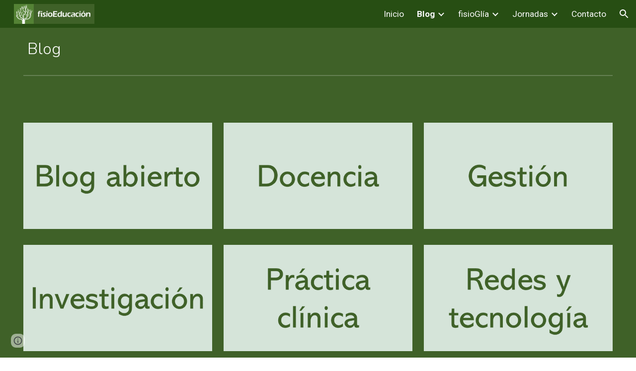

--- FILE ---
content_type: text/javascript; charset=UTF-8
request_url: https://www.gstatic.com/_/atari/_/js/k=atari.vw.en_US.TJXwg2bEnWU.O/am=AAgGIA/d=0/rs=AGEqA5n3wQkGJha-Yy2q-jRB01J3hR0k3w/m=IZT63,vfuNJf,sy6y,sy73,sy75,sy7g,sy7e,sy7f,siKnQd,sy6x,sy74,sy76,YNjGDd,sy77,PrPYRd,iFQyKf,hc6Ubd,sy7h,SpsfSb,sy70,sy72,wR5FRb,pXdRYb,dIoSBb,zbML3c
body_size: 10383
content:
"use strict";this.default_vw=this.default_vw||{};(function(_){var window=this;
try{
_.q("IZT63");
var E7b=function(){var a=_.yd("nQyAE",window),c;if((c=_.yd("TSDtV",window))&&typeof c==="string"){var e=_.gla(_.ud(c,_.hla))[0];if(e){c={};e=_.y(_.Vj(e,_.Pk,2,_.Eg()));for(var f=e.next();!f.done;f=e.next()){var g=f.value;f=_.ok(g,7);switch(_.Sj(g,_.Qk)){case 3:c[f]=_.kk(g,_.Nj(g,_.Qk,3));break;case 2:c[f]=_.wd(_.nk(g,_.Nj(g,_.Qk,2)));break;case 4:c[f]=_.Oka(g,_.Nj(g,_.Qk,4));break;case 5:c[f]=_.ok(g,_.Nj(g,_.Qk,5));break;case 8:switch(g=_.Tj(g,_.dla,_.Nj(g,_.Qk,8)),_.Sj(g,_.Ok)){case 1:c[f]="%.@."+
_.ok(g,_.Nj(g,_.Ok,1)).substring(1)}}}}else c={}}else c={};if(c&&Object.keys(c).length>0)for(e=_.y(Object.keys(c)),f=e.next();!f.done;f=e.next())f=f.value,f in a||(a[f]=c[f]);return a};_.j9=function(){_.fo.call(this)};_.F(_.j9,_.ho);_.j9.la=_.ho.la;_.j9.prototype.get=function(a){var c=E7b()[a];return c!==void 0?new _.Bg("nQyAE."+a,c):null};_.j9.prototype.getAll=function(){return(new _.Bg("nQyAE",E7b())).object()};_.Uf(_.eDa,_.j9);
_.w();
}catch(e){_._DumpException(e)}
try{
_.q("vfuNJf");
_.$h(_.dDa);var o8b=function(){_.fo.call(this)};_.F(o8b,_.ho);o8b.la=_.ho.la;_.Uf(_.cDa,o8b);
_.w();
}catch(e){_._DumpException(e)}
try{
_.q8=function(a,c){this.Eb=a;this.B=c};_.q8.prototype.yD=function(){return this.B};_.q8.prototype.getId=function(){return this.Eb};_.q8.prototype.toString=function(){return this.Eb};_.$3b=new _.q8("skipCache",!0);_.a4b=new _.q8("maxRetries",3);_.b4b=new _.q8("isInitialData",!0);_.c4b=new _.q8("batchId");_.d4b=new _.q8("batchRequestId");_.e4b=new _.q8("extensionId");_.f4b=new _.q8("eesTokens");_.g4b=new _.q8("unobfuscatedRpcId");
}catch(e){_._DumpException(e)}
try{
_.m9b=new Set([1]);
}catch(e){_._DumpException(e)}
try{
_.$h(_.pDa);
}catch(e){_._DumpException(e)}
try{
_.q("siKnQd");
var n9b=function(){_.fo.call(this)};_.F(n9b,_.ho);n9b.la=_.ho.la;n9b.prototype.handleError=function(){return!1};_.Uf(_.oDa,n9b);
_.w();
}catch(e){_._DumpException(e)}
try{
var I7b;I7b=function(){var a=_.Ne(1);a=_.Ke(a,_.cea);if(!_.Je(a))return a};_.k9=function(){_.fo.call(this);this.soy=this.Df=null;if(this.Eh()){var a=_.eo(this.Dd(),[_.$g,_.Yg]);a=_.Th([a[_.$g],a[_.Yg]]).then(function(c){this.soy=c[0];this.Df=c[1]},null,this);this.Rf(a)}this.H=I7b()};_.F(_.k9,_.fo);_.k9.la=_.fo.la;_.k=_.k9.prototype;_.k.Rf=function(a){_.go(this,a)};_.k.ni=function(a){return this.H.ni(a)};_.k.getData=function(a){return this.H.getData(a)};_.k.dirty=function(){_.Xr(this.Df.Ic())};
_.k.patch=function(){};
}catch(e){_._DumpException(e)}
try{
_.q("YNjGDd");
_.F7b=new _.q8("componentConnected");_.G7b=new _.q8("componentDisconnected");
_.w();
}catch(e){_._DumpException(e)}
try{
_.q("PrPYRd");
var J7b,K7b,L7b,N7b,Q7b,R7b,S7b,V7b,m9,T7b,W7b,U7b;J7b=function(a,c){var e={},f;for(f in a)c.call(void 0,a[f],f,a)&&(e[f]=a[f]);return e};K7b=function(a){var c={},e;for(e in a){var f=a[e].transportType!=null?a[e].transportType:"data";f in c||(c[f]={});c[f][e]=a[e]}a={};for(var g in c)a[g]=c[g];return a};L7b=function(a,c){var e;a=_.y(((e=a.metadata)==null?void 0:e.bi)||[]);for(e=a.next();!e.done;e=a.next())if(e=e.value,e.key===c){e.value.notify(0);break}};
N7b=function(a){var c=a.S();return c?(_.M7b(c,null),c.XyHi9=null,a.oa=null,!0):!1};Q7b=function(){var a=_.Cg("w2btAe");return a&&a.B&&a.B()?_.ud(a.string(),O7b):new P7b};R7b=function(a,c){return _.Xd(c,function(e){e=J7b(e,function(g,h){return h.indexOf(a+"|")==0});var f={};_.Wd(e,function(g,h){f[h.substring(h.indexOf("|")+1)]=g});return f})};S7b=function(a){return Object.keys(a).reduce(function(c,e){return c||!!a[e]},!1)};
V7b=function(a,c,e,f,g,h){var l={sk:c},p={},r=new _.Li((p.FVxLkf=l,p),e,void 0,f);return function(){function u(x){var z={},B=_.Xd(T7b(c),function(C,G){return C.then(function(N){return N.length!=1||U7b(N[0])?_.Th(N.map(function(U){return _.l9(U)})).then(function(U){z[x.get(G)]=U}):_.l9(N[0]).then(function(U){z[x.get(G)]=U})})});return _.Th(_.Yd(B)).then(function(){return z})}l.fT=g instanceof _.Hl?g.then(u):u(g);return _.Th([h,l.fT]).then(function(){var x=a.D();return _.Xe(_.Oia(x,r,f))})}};
_.M7b=function(a,c){a.__component=c};m9=function(a,c,e,f,g,h,l,p,r,u){this.id=a;this.C=c;this.I=e;this.Uz=f;this.B=g;g===null&&a.getName();this.L=h;this.F=l||{};this.D=p;this.W=r;this.H=u;this.R=null;this.ii=!1;this.aa=this.V=this.oa=null};T7b=function(a){return _.Xd(a.D,function(c){return c instanceof m9?_.Rh([c]):c})};
m9.prototype.update=function(a,c,e,f,g,h,l,p,r,u){this.C=c||this.C;this.Uz=f||this.Uz;this.L=h||this.L;this.F=l||this.F;this.B=g||this.B;this.D=p||this.D;this.W=r||this.W;this.H=u||this.H;this.I=e||this.I};W7b=function(a,c){return c(a)?_.Th(Object.values(T7b(a)).map(function(e){return e.then(function(f){return _.Th(f.map(function(g){return W7b(g,c)}))})})):_.Rh(!0)};_.l9=function(a){a.V||(a.V=a.aa());return a.V};
_.X7b=function(a){var c,e,f,g,h;return _.lj(function(l){if(l.B==1)return _.dj(l,a.W,2);if(l.B!=3){c=l.C;e=Object.values(c);f=a.id.getName();if(!e.length)throw Error("Ej`"+f);return _.dj(l,e[0],3)}g=l.C;if(!g.length)throw Error("Fj`"+Object.keys(c)[0]);h=g[0];return l.return(h)})};m9.prototype.S=function(){return this.oa};U7b=function(a){return a.H&&a.H.YY};_.n9=function(a,c){a.id.RL()?_.X7b(a).then(function(f){_.M7b(c,f)}):_.M7b(c,a);a.oa=c;for(var e in a.B)L7b(a.B[e],_.F7b)};
m9.prototype.dispose=function(){if(!this.ii){this.ii=!0;for(var a in this.B)L7b(this.B[a],_.G7b);W7b(this,N7b)}};m9.prototype.isDisposed=function(){return this.ii};var P7b=function(a){this.X=_.A(a)};_.F(P7b,_.D);var O7b=_.td(P7b);var Y7b;_.o9=function(a,c,e){this.Eb=a;this.F=e||void 0;this.D=c};Y7b=function(a){return a.F||new (a.Eb.B().ctor)};_.Z7b=function(a,c){a.B=Object.assign(a.B||{},c);return a};_.o9.prototype.mu=function(){var a=this.B&&this.B.bi||[];a.push({key:_.$3b,value:!0});return _.Z7b(this,{bi:a})};var $7b=function(a,c,e){a.H=c;a.I=e;return a};_.o9.prototype.fetch=function(){return _.l9(_.a8b(this.D,this.D,this))};var b8b,e8b;_.p9=function(a){_.fo.call(this);this.D=a.service.Gl;this.rb=null;this.B=0};_.F(_.p9,_.ho);_.p9.la=function(){return{service:{Gl:_.j9}}};_.p9.prototype.fetch=function(a,c,e,f,g){this.B=0;a=new _.o9(a,this,e);a.C=f;return _.l9(_.a8b(this,c,_.Z7b(a,g)))};_.a8b=function(a,c,e){return b8b(a,c,[e])[0]};
b8b=function(a,c,e){var f=_.ib(_.zj(e,function(g){return c8b(a,g.Eb,!0)}));_.bo(_.lf.Ka(),f);e=e.map(function(g){return d8b(a,c,g,"0;0")});f=[].concat.apply([],_.Re(e.map(function(g){return g.Jq})));e8b(a,f,c);return e.map(function(g){return g.sk})};e8b=function(a,c,e){var f=f8b(a,c),g=_.Qh(e,f);_.hb(c,function(h){h.start.call(this,g)},a)};_.p9.prototype.C=function(a,c){return new _.o9(a,this,c)};
_.p9.prototype.WE=function(a,c,e,f){var g=c8b(this,a);_.bo(_.lf.Ka(),g);e=d8b(this,c,this.C(a,e),"0;0");a=e.sk;e=e.Jq;_.n9(a,f);var h=0;_.hb(e,function(p){_.Wd(p.requests,function(){h++},this)},this);f=f8b(this,e);var l=_.Qh(c,f);_.hb(e,function(p){p.start(l)});return a};
var f8b=function(a,c){var e={};_.hb(c,function(f){_.Wd(f.requests,function(g,h){e[f.mba+"|"+h]=g},this)},a);return K7b(e)},c8b=function(a,c,e){e=e===void 0?!1:e;var f=[];e&&f.push(c.D());var g=c.C();g&&g.length>0&&g.forEach(function(h){return void f.push(h)});c.RL()||_.Wd(c.Ck(),function(h){h.recursive||_.$a(f,c8b(a,h.id,e))});return f},d8b=function(a,c,e,f,g){var h=e.Eb,l=Q7b(),p=g8b(a,e,l),r=h.getName()+":"+a.B++;r=h8b(a,c,p,e.H,r);var u=r.VC;r=(r=r.vT)?[r]:[];var x={},z=_.Rh(),B=_.Rh();if(h.RL()){z=
i8b(h,u,e.F);var C=z.then(function(U){return j8b(a,c,e,l,u,U.Paa)});B=z.then(function(U){return U.Saa});z=C.then(function(U){Object.assign(x,U.eT);U=Object.values(x);return U.length===1?U[0].then(function(Y){Y[0].Uz=f;return x}):_.Rh(x)});var G=C.then(function(U){return U.dT});C.then(function(U){U.tJ.length>0&&e8b(a,U.tJ,c)})}else G=j8b(a,c,e,l,u),Object.assign(x,G.eT),r.push.apply(r,_.Re(G.tJ)),G=G.dT;var N=Y7b(e);(C=e.L)?C.update(0,N,u,f,p,l,e.C,x,z,g):C=new m9(h,N,u,f,p,l,e.C,x,z,g);g=V7b(h,C,
c,a.Dd(),G,B);C.aa=g;return{sk:C,Jq:r}},g8b=function(a,c,e){var f={},g=c.Eb.H();if(_.$d(g))return f;var h=c.I||{},l=Y7b(c),p=c.B;_.Wd(g,function(r,u){if(!h[u]){var x=void 0;typeof r==="function"?x=r(l,e,p):x=r;x!==void 0&&(f[u]=x)}},a);return f},h8b=function(a,c,e,f,g){var h=f?_.Rh(f(c)):_.Rh({});if(Object.keys(e).length==0)return{VC:h,vT:null};var l={};return{VC:new _.Hl(function(p){l.requests=e;l.mba=g;l.start=function(r){r=r.then(function(u){return R7b(g,u)});p(_.Th([h,r]).then(function(u){var x=
u[1],z={},B;for(B in x)for(var C in x[B])z[C]=x[B][C];_.ce(z,u[0]);return z}))}},a),vT:l}},k8b=function(a,c){var e=c.via!=null?c.via:!0;a=!c.kD||_.Bj(c.kD,function(f){return this.D.get(f).F()},a);return e&&a},j8b=function(a,c,e,f,g,h){var l=new Map,p={},r=[],u=e.Eb.Ck(),x=1,z;for(z in u)if(!h||z===h){var B=u[z],C=B.name;l.set(C,z);var G=B.FY(Y7b(e),f,g);if(k8b(a,G)){B=a;var N=x,U=c,Y=e.B;e.Eb.getName();G=G.YY?l8b(B,U,G,N):G.recursive?m8b(B,U,G,N):n8b(B,U,G,N,Y);B=G.sk;G=G.Jq;B&&(p[C]=B,x+=1,r.push.apply(r,
_.Re(G)))}}return{eT:p,tJ:r,dT:l}},n8b=function(a,c,e,f,g){g=$7b(_.Z7b(new _.o9(e.id,a,e.AJ),g),e.xY,e.ena);a=d8b(a,c,g,f+";0",e);return{sk:_.Rh([a.sk]),Jq:a.Jq}},l8b=function(a,c,e,f){return{sk:e.xY(a).then(function(g){var h=_.Zd(g);if(g.aoa){var l=g.aoa||[];var p=_.Qa(h,function(r){return g[r]==l})}else p=h[0],l=g[p]||[];return _.zj(l,function(r,u){var x=J7b(g,function(z){return!Array.isArray(z)});x[p]=r;r=$7b(new _.o9(e.id,this,e.AJ),function(){return x},e.ena);return d8b(this,c,r,f+";"+u,e).sk},
this)},void 0,a),Jq:[]}},m8b=function(a,c,e,f){return{sk:e.xY(a).then(function(g){return S7b(g)?n8b(a,c,e,f).sk:_.Rh([])}),Jq:[]}},i8b=function(a,c,e){return c.then(function(f){var g=a.F(f,e),h=g.Vza;(f=a.C())&&f.length>0&&f.map(function(l){return l.B});f=Promise.resolve();f=_.Ona(_.Nna(_.lf.Ka()),h);g=Object.keys(g.iwa);g=g.length===1?g[0]:"not exist";return{Saa:_.Th(Object.values(f)),Paa:g}})};_.Uf(_.bx,_.p9);
_.w();
}catch(e){_._DumpException(e)}
try{
_.q("iFQyKf");
_.H7b=new _.Of(_.dDa);
_.w();
}catch(e){_._DumpException(e)}
try{
_.q("hc6Ubd");
var p8b=function(a){return _.Aj(a,function(c,e){return c[e.Uz]=e,c},{})},q8b=function(a){var c=_.lf.Ka();a=_.kf(c,a);return _.co?_.Uda(_.Xe(a,!0).then()):_.kma(a)},r8b=function(a){a.R||(a.R=_.Th(_.Yd(a.D)).then(_.ib).then(function(c){return _.Th(c.map(function(e){return e.id&&e.id.RL()?_.X7b(e):e}))}).then(function(c){return p8b(c)}));return a.R},s8b={},t8b=function(a,c){var e=c.getAttribute("jsrenderer"),f=_.Lg(e);return _.Rh(q8b(f)).then(function(){var g=_.Ql(c);if(g)return g;var h=s8b[e];g=c.getAttribute("data-p")?
_.ud(c.getAttribute("data-p"),function(l){return _.sd(h.B().ctor,l)}):null;g=_.a8b(a,new _.hw(c,_.ie(_.Jf(c)),_.p9),new _.o9(h,a,g));_.n9(g,c);return g})},u8b=function(a,c){var e=_.Ql(a);if(e)return _.Rh(e);if(e=a.XyHi9)return e;e=_.xf(a,function(f){return!!f.attributes&&!!f.attributes.getNamedItem("c-wiz")});if(!e||a.getAttribute("data-node-index")==="0;0")return t8b(c,a);c=u8b(e,c);if(!a.hasAttribute("c-wiz"))return c;c=c.then(function(f){return r8b(f).then(function(g){var h=a.getAttribute("data-node-index");
g=g[h];if(!g)throw Error("Gj`"+f.id+"`"+a.getAttribute("jsrenderer")+"`"+h);_.n9(g,a);return g})});return a.XyHi9=c};_.$h(_.Nha);_.q9=function(a){_.fw.call(this);this.B=_.hea();this.C=a.service.component;this.getData("p").string(null)};_.F(_.q9,_.Py);_.q9.la=function(){return{service:{component:_.p9,scheduler:_.H7b}}};_.q9.prototype.trigger=function(a,c){_.Ff(_.wf(this.B),a,c,!0,{_retarget:this.B})};_.q9.prototype.oea=function(){return u8b(this.B,this.C).then(function(a){return _.l9(a)}).then(function(a){return{template:a.Zy(),args:a.Hu()}})};_.Oy(_.fDa,_.q9);
_.w();
}catch(e){_._DumpException(e)}
try{
_.$h(_.sDa);
}catch(e){_._DumpException(e)}
try{
_.q("SpsfSb");
var v9b=function(a,c){return _.Xe(_.Gi(a,_.fDa,c),!0)},w9b=function(a,c){return(a=a.getData("p").string(null))?_.ud(a,function(e){return _.sd(c,e)}):new c};var F9=function(a){_.fo.call(this);this.B=a.service.component};_.F(F9,_.ho);F9.la=function(){return{service:{component:_.p9},preload:{model:_.q9},appContext:{soy:_.ss,Df:_.Ph}}};var x9b=function(a,c,e){return new _.Li(void 0,void 0,function(f){var g=c[f];return g!=void 0?decodeURIComponent(g):_.ug(e,encodeURIComponent(f))},a.Dd())};F9.prototype.fetch=function(a,c,e,f){c=x9b(this,c,e);e=a.aa()(c,e)||null;a=new _.o9(a.L,this.B,e);a.C=f;f=_.a8b(this.B,c,a);return _.l9(f)};
F9.prototype.C=function(a){v9b(a.U().el(),this.Dd()).then(function(c){var e=a.B.C.L,f=w9b(c,e.B().ctor);this.B.WE(e,c,f,a.U().el())},null,this)};_.Uf(_.rDa,F9);
_.w();
}catch(e){_._DumpException(e)}
try{
var Y8=function(a){this.X=_.A(a,0,Y8.messageId)};_.F(Y8,_.D);Y8.prototype.getId=function(){return _.lk(this,1,void 0,_.Ib)};Y8.messageId="af.dep";_.j6b=new _.Ik(106627163,_.Kk,Y8);
}catch(e){_._DumpException(e)}
try{
_.q("wR5FRb");
_.l9b=new _.Of(_.pDa);
_.w();
}catch(e){_._DumpException(e)}
try{
_.q("pXdRYb");
_.o9b=new _.Of(_.qDa);
_.w();
}catch(e){_._DumpException(e)}
try{
_.q("dIoSBb");
_.u9b=new _.Of(_.sDa);
_.w();
}catch(e){_._DumpException(e)}
try{
_.q("zbML3c");
var y9b=function(a){var c=a.document.querySelector("[c-wiz][view]");return c?_.Rh(c):new _.Hl(function(e){var f=function(){var g=a.document.querySelector("[c-wiz][view]");g?e(g):a.document.readyState=="loading"?_.ma.setTimeout(f,50):e(void 0)};_.ma.setTimeout(f,0)})},z9b=function(){},A9b=function(a,c,e){return{hh:a,ZO:c,ce:e}},B9b=function(a,c,e){if(_.eB(a)!=_.eB(c))return!1;if(!G9.nW())return!0;a=e.match(a);c=e.match(c);return a!==null&&c!==null&&a.ce===c.ce&&a.path===c.path},C9b=function(a,c){var e=
a.H+"[";return Array.from(c,function(f,g){return new _.Bg(e+g+"]",f)})},D9b=function(a){var c=a.C;if(c==null)return null;Array.isArray(c)||(typeof c!=="string"?c=[c]:(c=c.trim(),c=c==""?[]:c.split(",").map(function(e){return e.trim()})));return C9b(a,c)},E9b=function(){var a=_.Cg("EP1ykd"),c=[],e=D9b(a);return e===null?C9b(a,c):e},F9b=function(a,c){var e=/\d+|\D+/g;if(a==c)return 0;if(!a)return-1;if(!c)return 1;for(var f=a.toLowerCase().match(e),g=c.toLowerCase().match(e),h=Math.min(f.length,g.length),
l=0;l<h;l++){e=f[l];var p=g[l];if(e!=p)return a=parseInt(e,10),!isNaN(a)&&(c=parseInt(p,10),!isNaN(c)&&a-c)?a-c:e<p?-1:1}return f.length!=g.length?f.length-g.length:a<c?-1:1},G9b=null,G9={vza:function(a){G9b=a;return G9},OU:function(){return G9b},nW:function(){return G9.OU()!=null},uza:function(a){_.m9b=new Set(a);return G9},mda:function(){return _.m9b}},H9b=function(a){this.B=a.handler;this.C=a.stopPropagation},P9b,O9b,Q9b,R9b;H9b.prototype.da=function(){return this.B};
H9b.prototype.stopPropagation=function(){return this.C};var I9b=[],J9b=[],H9=function(a){this.D=a.Nca;this.L=a.oza;this.V=a.xwa;this.B=a.Cba?new H9b(a.Cba):null;this.F=a.CU;this.C=a.metadata||((a.GA||[]).length?{}:void 0);this.H=a.pka?new Set(a.pka):null;this.I=!!a.Tya;this.R=_.xaa(a.GA||[],function(c){return c.id});a.GA&&a.GA.length&&Object.assign.apply(Object,[this.C].concat(_.Re(a.GA.map(function(c){return c.instance}))))};H9.prototype.aa=function(){return this.V||function(){}};
H9.prototype.CU=function(a){return this.F(a)};H9.prototype.GA=function(a){return this.R[a]?this.R[a].instance:null};H9.prototype.getMetadata=function(){return this.C};var K9b=function(a,c){return a.H?a.H.has(c):G9.mda().has(c)};H9.prototype.toString=function(){return"ViewId<"+this.D+">"};
var L9b=function(a,c){if(a.elements.length!=c.elements.length)return c.elements.length-a.elements.length;for(var e=0;e<a.elements.length;e++)if(a.elements[e].type!=c.elements[e].type){if(a.elements[e].type=="Jt5cK")return-1;if(c.elements[e].type=="Jt5cK"||a.elements[e].type=="iJ4yB")return 1;if(c.elements[e].type=="iJ4yB")return-1}return 0},M9b=function(a,c,e,f){this.D=a;this.JN=c;this.B=e;this.C=f};
M9b.prototype.match=function(a){var c=this.JN.exec(a);if(!c)return null;c.shift();a={ce:this.D,Nna:void 0,path:a,pattern:this.C,prefix:"",FG:{},suffix:void 0,elements:this.B,JN:this.JN};for(var e=[],f=0;f<c.length;f++){var g=this.B[f],h=g.type;g.eja&&e.push(c[f]);h=="T6GQkd"?a.FG[g.OA]=c[f]:h=="iJ4yB"&&(a.suffix=c[f],a.FG["*"]=c[f])}e.length>0&&(a.prefix="/"+e.join("/"));return a};
M9b.prototype.normalize=function(a){return _.zj(this.B,function(c){if(c.type=="Jt5cK")return c.gA;var e="";c.prefix!=null&&a&&(e=c.prefix);return e+c.type},this).join("/")};var N9b=function(a){this.H=a;this.C=[];this.D=null;this.F={};this.B=null};N9b.prototype.match=function(a,c){O9b(this);if(this.B&&this.B.match(a))return null;a=a.replace(/;[^/]*/,"");for(var e=[],f=0;f<this.D.length;f++){var g=this.D[f].match(a);!g||c&&!c(g)||e.push(g)}return e.sort(L9b)[0]||null};
P9b=function(a,c){c=new H9({Nca:c});a.B=new N9b([c])};O9b=function(a){a.D||(a.D=[],a.C.length==0&&a.C.push(""),_.hb(a.H,function(c){_.hb(c.D,function(e){_.hb(this.C,function(f){this.D.push(Q9b(this,c,f,e))},this)},this)},a),a.B&&(_.hb(a.C,function(c){this.B.C.push(c)},a),O9b(a.B)))};Q9b=function(a,c,e,f){e=R9b(a,!0,e);e.push.apply(e,R9b(a,!1,f));a="^"+(e.length==0?"":"/"+_.zj(e,function(g){return g.gA}).join("/"))+"$";return new M9b(c,new RegExp(a),e,f)};
R9b=function(a,c,e){var f=e.split("/");f.shift();return _.zj(f,function(g){var h={tya:g,pattern:e,eja:c,type:void 0,prefix:void 0,OA:void 0,gA:void 0};if(g=="*")h.type="iJ4yB",h.gA="(.+)";else{var l=/^([^:]*):([a-zA-Z0-9_]+)$/.exec(g);l?(h.type="T6GQkd",h.prefix=l[1],h.OA=l[2],g="[^/]+",this.F[h.OA]&&(g=this.F[h.OA],delete this.F[h.OA]),h.gA=_.Wl(h.prefix)+"("+g+")"):(h.type="Jt5cK",h.gA="("+_.Wl(g)+")")}return h},a)};_.E9=function(a){(this.B=a)||_.na(Error("Qj"))};_.k=_.E9.prototype;
_.k.getUserData=function(){return this.B.getUserData()};_.k.U=function(){return this.B.U()};_.k.r6=function(a){var c=this.B;c.D&&(_.Jf(c.F.el()).title=a);c.L=a};_.k.isActive=function(){return this.B.isActive()};_.k.matches=function(a){return this.B.matches(a)};_.k.notify=function(a,c){this.B.notify(a,c)};_.k.toString=function(){return this.B.toString()};
var S9b=function(a){var c=_.Qn(_.Cm("DIV"));this.C=a.ce;this.H=a.hh;this.B=a.B;this.R=a.Ud||{};this.F=c;this.L="";this.D=!1;this.I=new _.E9(this);this.rb=null},T9b=function(a,c){a.B=c;a.U().trigger("TSpWaf",a.I)};_.k=S9b.prototype;_.k.getUserData=function(){return this.R};_.k.U=function(){return this.F};_.k.isActive=function(){return this.D};_.k.matches=function(a){return this.C==a.ce&&this.H==a.hh};_.k.resume=function(){this.D=!0;this.notify("IBB03b",this.I);_.Jf(this.F.el()).title=this.L};
_.k.pause=function(){this.D=!1;this.notify("JZCswc",this.I)};_.k.notify=function(a,c){_.Kf(this.F.el(),a,c)};_.k.toString=function(){return"View<"+this.C+","+this.H+","+this.B+">"};_.D9=function(a,c,e,f,g,h,l,p){this.ce=a.ce;this.hh=c;this.B=e;this.Ud=f;this.match=a;this.hv=g;this.C=h;this.F=void 0;this.D=l===void 0?!1:l;this.event=p};_.D9.prototype.W=function(){return this.B};
var I9=function(a,c,e,f,g,h,l){_.ml.call(this,a);this.request=c;var p;this.ce=(p=c==null?void 0:c.ce)!=null?p:c;var r;c==null||(r=c.W)==null||r.call(c);var u;this.Ud=(u=c==null?void 0:c.Ud)!=null?u:f;var x;this.hv=(x=c==null?void 0:c.hv)!=null?x:g;var z;this.B=(z=c==null?void 0:c.event)!=null?z:l};_.F(I9,_.ml);I9.prototype.preventDefault=function(){_.ml.prototype.preventDefault.call(this);this.B&&this.B.preventDefault()};var U9b=new _.ll("NDUxjd"),V9b=new _.ll("maEyc"),W9b=new _.ll("XOk3ab");_.$h(_.qDa);var X9b=function(a){this.C=a;this.B=void 0};X9b.prototype.match=function(a){a=_.cg(a);var c=Y9b(this,a);return c?this.C.match(c,function(e){return K9b(e.ce,2)}):this.C.match(a[5]||"",function(e){return K9b(e.ce,1)})};var Y9b=function(a,c){c=c[7];if(!c)return null;a:{if(!a.B){var e=G9.OU();if(!e){a=null;break a}a.B=new RegExp("(&|^)"+e+"=([^&]*)")}a=a.B}return a?(c=c.match(a))?c[2]:null:null};var K9=function(a,c,e,f,g,h,l){var p=this;this.W=a;this.fa=c;this.ca=f;this.ma=l;this.C=e;this.H=g;this.I=h;this.L=new _.Jh;this.ia=0;this.B=this.D=null;this.R=new Map;this.F=new Map;this.aa=new Map;this.ha=new Map;this.V=_.Rh();this.C.addListener(function(r,u,x){Z9b(p,r,x.userInitiated,x.xp,x.source,x.hv)});a=this.C.getState();e=e.Ti();c=(a||{}).Ud;f=$9b(this,e);a?this.R.set(a.Hd,f):(e=new J9(e,c,!0,this.I,this.C,void 0,void 0,this.R,f),e.run(),this.V=e.finished());this.V=this.V.then(function(){return a$b(p)})},
a$b=function(a){var c=b$b(a,function(){return!0}),e=a.R.get(c.Hd)||null,f=_.L9(a,e.ZO);if(!f)return null;e.ce=f.ce;var g=new _.D9(f,e.hh,e.ZO,c.Ud,!1,a.I,!0);c=y9b(a.H).then(function(){return a.ca.B(g)}).then(function(l){l&&(c$b(a,l),a.fa.C(l));return l},function(l){l.message=Error("Rj`"+l).message;d$b(l);return null});var h=new M9(g,c,a.W);a.D=h;e=function(){a.D==h&&(a.D=null)};c.then(e,e);h.run();return h.finished()},$9b=function(a,c){a="V"+a.ia++;c=_.s9(c);return A9b(a,c)},Z9b,i$b,b$b,c$b,o$b,
n$b,f$b,e$b,s$b,r$b,g$b,m$b,k$b,d$b,N9;K9.prototype.ready=function(){return this.V};Z9b=function(a,c,e,f,g,h){if(f){f=_.y(f);for(var l=f.next();!l.done;l=f.next()){var p=l.value;l=p.id;p=p.wn;a.aa.has(l)||a.aa.set(l,p);e$b(a,l)}}a.ha.has(c.id)&&(f=a.ha.get(c.id),f$b(a,c.id,f.url,f.source));e&&((c=g$b(a,g,h))?c.then(function(){a.L.dispatchEvent("FWkcec")}):a.L.dispatchEvent("FWkcec"))};_.h$b=function(a,c,e){var f=a.H.location;a=_.V8b(c,a.H);e?_.Fda(f,_.Nd(a)):_.rz(f,_.Nd(a))};
i$b=function(a,c,e,f,g,h){e={Ud:e,source:h};g&&(e.history="replace");c=a.navigate(c,e).committed;c.then(function(l){f&&(a.F.set(l,f),e$b(a,l))});return c};
K9.prototype.navigate=function(a,c){var e=c!=null?c:{};e.source||(e.source=this.I);var f=this.C.navigate(a,e);c=f.committed;f=f.finished;e.history!=="replace"||!a||this.D&&j$b(this.D,a)||!this.B||(T9b(this.B.B,_.s9(this.C.Ti())),(a=_.L9(this,a))&&a.ce===this.B.B.C&&(this.B.B.C=a.ce));return{committed:c.then(function(g){return g.id}),finished:f==null?void 0:f.then(function(g){return g.id})}};
K9.prototype.pop=function(a,c,e){e=e===void 0?this.I:e;return _.Rh((c===void 0?0:c)?this.C.ox(a,e):this.C.pop(a,e))};K9.prototype.Sc=function(){return this.L};b$b=function(a,c){return a.C.find(function(e){e=a.R.get(e.Hd)||null;return!!e&&c(e)})};c$b=function(a,c){var e=a.B;a.B=c;e&&e.B.pause();c.B.resume();_.Kf(a.H.document,"qako4e",new z9b)};
_.p$b=function(a,c,e,f,g,h,l,p){g=g===void 0?!1:g;var r=l instanceof _.C8b;c.indexOf("#")==0&&a.B&&(c=_.eB(a.B.B.B)+c);var u=_.L9(a,c);if(!u)return null;c=_.s9(_.V8b(c,a.H));p===void 0&&(p=!f||F9b(f,a.B.B.H)>0);var x=k$b(a,c);f=x?a.B.B.H:f||"V"+a.ia++;c=new _.D9(u,f,c,e,p,l||a.I,g,h);if(a.D&&l$b(a.D,c))return a.D.finished();m$b(a);return a.L.dispatchEvent(new I9(U9b,c))?x?n$b(a,c,r):r||a.B&&a.B.B.C.I||!(x=b$b(a,function(){return!0}))||x.id==a.C.getState().id?o$b(a,c,r):o$b(a,c,r,x):null};
o$b=function(a,c,e,f){m$b(a);var g=new q$b(c,e,a.C,a.R,f);a.D?_.Kl(a.D.finished(),function(){g.run()}):g.run();try{var h=a.ca.start(c)}catch(u){return r$b(a,c,u),_.Sh(u)}e=g?g.finished():_.Rh();if(h.type==2){_.h$b(a,h.C,c.D);var l=new S9b(c);return e.then(function(){return new _.E9(l)})}if(h.type==0){var p=h.view;h=_.Th([h.B,g.finished()]).then(function(){a.L.dispatchEvent(new I9(V9b,c));s$b(a,p);a.L.dispatchEvent(new I9(W9b,c));return p});var r=new M9(c,h,a.W)}else(e=h.B)&&h.B.then(function(u){c$b(a,
u)}),r=new t$b(c,g,e,a.fa,a.ca,a.L,a.I.Dd(),function(u){return s$b(a,u)},function(u){r$b(a,c,u)},a.W);r.run();h=r.finished();_.Kl(h,function(){a.D==r&&(a.D=null)});a.D=r;return h};n$b=function(a,c,e){var f=function(){a.ca.C(c);T9b(a.B.B,c.B);return a.B};if(e||!c.hv)return _.Rh(f());e=A9b(c.hh,_.s9(c.B),c.ce);e=new J9(c.B,c.Ud,c.D,c.C,a.C,void 0,void 0,a.R,e);e.run();return e.finished().then(function(){return f()})};K9.prototype.fetch=function(a){var c=_.L9(this,a);return this.fa.fetch(c.ce,c.FG,a)};
K9.prototype.getState=function(){return this.C.getState()};f$b=function(a,c,e,f){if(c!==a.C.getState().id)a.ha.set(c,{url:e,source:f});else{var g=a.F.get(c);a.F.delete(c);a.C.jq(e,a.C.getState().Ud,f||a.I).then(function(h){a.ha.delete(c);g&&a.F.set(h.id,g);e$b(a,h.id)},function(){a.F.set(c,g)})}};e$b=function(a,c){if(a.aa.has(c)&&a.F.has(c)){var e=a.F.get(c);_.he(function(){e(a.aa.get(c))});a.F.delete(c)}};
_.L9=function(a,c){var e=c;var f=_.hg(e);f==""?e=!0:(_.eg(1,e)==null&&(f=a.C.Ti(),f=_.eg(1,f),f=_.hg(f+e)),e=f==_.hg(a.C.Ti()));if(!e)return null;c=_.s9(_.V8b(c,a.H));(a=a.W.match(c))&&a.ce.F&&(a.Nna=a.ce,a.ce=a.ce.CU(c));return a};s$b=function(a,c){if(c!=a.B){c$b(a,c);var e=a.H.document.querySelector("link[rel=canonical]");e&&_.Jm(e);a=_.y(a.H.document.querySelectorAll("link[rel=alternate]"));for(e=a.next();!e.done;e=a.next())_.Jm(e.value)}return c};r$b=function(a,c,e){a.ma.handleError(c,e)||d$b(e)};
g$b=function(a,c,e){var f=a.C.Ti(),g=_.s9(f);if(g==(a.B?a.B.B.B:null)||a.D&&a.D.B==g)a.D&&a.D.B!=g&&m$b(a);else{m$b(a);var h=_.L9(a,g),l=b$b(a,function(r){var u=h!=null&&h.ce.I&&h.ce===r.ce;return r.ZO===g||u});if(l){var p=a.R.get(l.Hd)||null;return _.p$b(a,f,l.Ud,p.hh,!0,void 0,c,e)}l=a.C.getState()||{};return _.p$b(a,f,l.Ud,void 0,!0,void 0,c,e)}return null};m$b=function(a){a.D&&a.D.cancel()};k$b=function(a,c){return a.B?c===a.B.B.B?_.dg(_.gg(c))!==null&&!G9.nW():B9b(c,a.B.B.B,a.W):!1};d$b=_.na;
N9=function(){var a=this;this.yn=this.W=!1;this.D=_.Jl();this.D.promise.cancel=function(){a.cancel()}};_.k=N9.prototype;_.k.run=function(){var a=this;this.W||(this.W=!0,this.L().then(function(c){a.yn=!0;a.D.resolve(c)},function(c){a.yn||(a.yn=!0,a.D.resolve(a.handleError(c).then(function(){throw new _.Ll(_.cb(c)&&c.message?c.message:"Unknown view transition error");})))}))};_.k.finished=function(){return this.D.promise};
_.k.cancel=function(){if(!this.yn){this.yn=!0;this.IC();var a=new _.Ll("View transition cancelled");this.D.resolve(this.handleError(a).then(function(){throw a;}))}};_.k.IC=function(){};_.k.handleError=function(){return _.Rh()};var M9=function(a,c,e){N9.call(this);this.request=a;this.B=a.B;this.ia=c;this.V=e};_.F(M9,N9);M9.prototype.L=function(){return this.ia};
var j$b=function(a,c){if(a.yn)return!1;a.B=c;a.request.B=c;return!0},l$b=function(a,c){var e=c.B;if(e==a.B)a=!0;else{var f;if(f=B9b(e,a.B,a.V))f=a.B,f=_.W8b(e)!=_.W8b(f);a=f?j$b(a,c.B):!1}return a},t$b=function(a,c,e,f,g,h,l,p,r,u){var x=c.finished().then(function(){return f.fetch(a.ce,a.match.FG,a.B,a.F,a.event,a.C)}),z=x.then(function(G){var N=C;N.F.dispatchEvent(new I9(V9b,N.request));return N.H.render(G)}),B=(e?e.then(function(){return z}):z).then(function(G){var N=C;N.ha(G);N.F.dispatchEvent(new I9(W9b,
N.request));return G}).Je(function(G){return u$b(C,a,G)});M9.call(this,a,B,u);var C=this;this.C=c;this.R=e;this.H=g;this.F=h;this.aa=l;this.ha=p;this.I=r;this.ca=x;this.fa=z};_.F(t$b,M9);t$b.prototype.IC=function(){M9.prototype.IC.call(this);this.fa.cancel("Render view navigation cancelled");this.ca.cancel("Render view navigation cancelled");this.R instanceof _.Hl&&this.R.cancel("Render view navigation cancelled");this.C.cancel()};
t$b.prototype.handleError=function(a){this.H.cancel(a);var c=v$b(this.C);return c?(a=function(){c.run();return c.finished()},this.C.finished().then(a,a)):M9.prototype.handleError.call(this,a)};
var u$b=function(a,c,e){if(e instanceof _.Ll)throw e;var f=a.request.ce;if(("function"==typeof _.b9&&e instanceof _.b9||"function"==typeof _.B8&&e instanceof _.B8)&&f.B){var g=f.B.da();_.Sf(g,a.aa).then(function(h){h.handleError(c,e)||f.B.stopPropagation()||a.I(e)})}else a.I(e);throw e;},w$b=function(a,c,e,f,g){N9.call(this);this.Eb=a;this.H=c;this.C=e;this.F=f;this.B=g};_.F(w$b,N9);w$b.prototype.L=function(){return x$b(this).Je(function(){return null})};
var x$b=function(a){var c=a.C.getState();c=c&&a.Eb===c.id?_.Rh(c):_.Rh(a.C.ox(a.Eb,a.H));a.F&&a.B&&(c=c.then(function(e){a.F.delete(a.B);return e}));return c},J9=function(a,c,e,f,g,h,l,p,r){h=h===void 0?!1:h;l=l===void 0?!1:l;N9.call(this);this.I=a;this.R=c;this.ha=e;this.H=f;this.B=g;this.aa=h;this.ca=l;this.C=p;this.V=r;this.F=null};_.F(J9,N9);J9.prototype.L=function(){var a=this,c=y$b(this);this.C&&(c=c.then(function(e){a.V?a.C.set(e.Hd,a.V):a.C.delete(e.Hd);return e}));return _.Rh(c).Je(function(){return null})};
var y$b=function(a){if(a.ha||a.ca&&a.I&&_.s9(a.I)==_.s9(a.B.Ti())){var c=a.B.getState();c&&(a.F=new J9(c.url,c.Ud,!0,a.H,a.B,!0,void 0,a.C));return a.B.jq(a.I,a.R,a.H)}if(c=(c=a.B.getState())?c.id:null)a.F=new w$b(c,a.H,a.B,a.C);var e=a.B.vt(a.I,a.R,a.H);c&&(e=e.then(function(f){a.F.B=f.Hd;return f}));return e},q$b=function(a,c,e,f,g){N9.call(this);this.B=this.C=null;g&&(this.C=new w$b(g.id,a.C,e));if(a.hv){g=a.B;var h=A9b(a.hh,_.s9(g),a.ce);this.B=new J9(g,a.Ud,a.D||c,a.C,e,c,!0,f,h)}};_.F(q$b,N9);
q$b.prototype.L=function(){var a=this;return this.C?(this.C.run(),this.B?(this.C.finished().then(function(){a.B.run()}),this.B.finished()):this.C.finished()):this.B?(this.B.run(),this.B.finished()):_.Rh()};q$b.prototype.IC=function(){this.C&&this.C.cancel();this.B&&this.B.cancel()};var v$b=function(a){a.B?(a=a.B,a=!a.aa&&a.F?a.F:null):a=null;return a};var z$b;
_.O9=function(a){_.fo.call(this);this.rb=null;this.C=a.service.sqa;this.L="e jsmode jsfeat deb opt route hl gl debugSoyTemplateInfo authuser".split(" ");this.I="e mods jsmode jsfeat hl gl pageId debugSoyTemplateInfo authuser".split(" ");this.F=[this.H.bind(this)];this.D=a.service.window.get();this.getWindow();var c=new N9b(_.Xa(J9b,I9b));var e=e===void 0?window.document:e;(e=e.querySelector("base"))&&e.href&&(e=_.fg(e.href))&&e!="/"&&c.C.push(e.replace(/\/$/,""));z$b(c);this.B=new K9(new X9b(c),a.service.Pqa,
a.service.vaa,this.C,this.getWindow(),this,a.service.tca);this.Rf(this.B.ready())};_.F(_.O9,_.ho);_.O9.la=function(){return{service:{sqa:_.o9b,Pqa:_.u9b,vaa:_.nUb,tca:_.l9b,window:_.sz}}};_.k=_.O9.prototype;_.k.ik=function(a,c,e,f,g){return i$b(this.B,_.A$b(this,a),c,e,f,g)};_.k.navigate=function(a,c){return this.B.navigate(_.A$b(this,a),c)};_.k.pop=function(a,c,e){return this.B.pop(a,c===void 0?!1:c,e)};_.k.fetch=function(a){return this.B.fetch(a)};_.k.getWindow=function(){return this.D};
_.k.getState=function(){return this.B.getState()};_.k.Sc=function(){return this.B.Sc()};z$b=function(a){P9b(a,E9b().map(function(c){return _.gm(c)}))};_.A$b=function(a,c){return c===null||c===void 0?c:_.Aj(a.F,function(e,f){return f(e)},c)};_.O9.prototype.H=function(a){var c=this.B.C.Ti();if(_.hg(a)!=_.hg(c)&&_.s9(a)!=a)return a;_.hb(this.L,function(e){var f=_.uHa(c,e).filter(function(g){return!_.qa(g)});f.length&&!_.tg(a,e)&&(a=_.ng(a,e,f))},this);return a};_.Uf(_.tDa,_.O9);
_.w();
}catch(e){_._DumpException(e)}
}).call(this,this.default_vw);
// Google Inc.


--- FILE ---
content_type: text/javascript; charset=UTF-8
request_url: https://www.gstatic.com/_/atari/_/js/k=atari.vw.en_US.TJXwg2bEnWU.O/am=AAgGIA/d=0/rs=AGEqA5n3wQkGJha-Yy2q-jRB01J3hR0k3w/m=sy4c,sy4e,sy4f,sy4d,FoQBg
body_size: 13361
content:
"use strict";this.default_vw=this.default_vw||{};(function(_){var window=this;
try{
var HQa=function(){this.Eb=null};HQa.prototype.getId=function(){return this.Eb};_.hD=function(){_.rf.call(this);this.B={}};_.F(_.hD,_.rf);_.hD.prototype.Fq=function(a,c,e){var f=this;if(typeof a==="function")e&&(a=(0,_.ge)(a,e));else if(a&&typeof a.handleEvent=="function")a=(0,_.ge)(a.handleEvent,a);else throw Error("ka");var g=new HQa;c=_.Ml(function(){var h=a,l=g.getId();l!==null&&delete f.B[l];h()},c);this.B[c]=!0;return g.Eb=c};_.hD.prototype.clear=function(a){a!==null&&delete this.B[a];_.Ol(a)};
_.hD.prototype.na=function(){for(var a in this.B)this.clear(Number(a));_.rf.prototype.na.call(this)};
}catch(e){_._DumpException(e)}
try{
var IQa;_.iD=function(a,c){if(!Number.isFinite(a))return String(a);a=String(a);var e=a.indexOf(".");e===-1&&(e=a.length);var f=a[0]==="-"?"-":"";f&&(a=a.substring(1));return f+(0,_.Xl)("0",Math.max(0,c-e))+a};
IQa={M0:["BC","AD"],L0:["Before Christ","Anno Domini"],Q8:"JFMAMJJASOND".split(""),M9:"JFMAMJJASOND".split(""),M8:"January February March April May June July August September October November December".split(" "),L9:"January February March April May June July August September October November December".split(" "),D9:"Jan Feb Mar Apr May Jun Jul Aug Sep Oct Nov Dec".split(" "),O9:"Jan Feb Mar Apr May Jun Jul Aug Sep Oct Nov Dec".split(" "),r$:"Sunday Monday Tuesday Wednesday Thursday Friday Saturday".split(" "),
Q9:"Sunday Monday Tuesday Wednesday Thursday Friday Saturday".split(" "),G9:"Sun Mon Tue Wed Thu Fri Sat".split(" "),P9:"Sun Mon Tue Wed Thu Fri Sat".split(" "),S8:"SMTWTFS".split(""),N9:"SMTWTFS".split(""),E9:["Q1","Q2","Q3","Q4"],i9:["1st quarter","2nd quarter","3rd quarter","4th quarter"],e0:["AM","PM"],WA:["EEEE, MMMM d, y","MMMM d, y","MMM d, y","M/d/yy"],jS:["h:mm:ss\u202fa zzzz","h:mm:ss\u202fa z","h:mm:ss\u202fa","h:mm\u202fa"],A0:["{1} 'at' {0}","{1} 'at' {0}","{1}, {0}","{1}, {0}"],XA:6,
sva:[5,6],VG:5};_.jD=IQa;_.jD=IQa;var KQa;_.JQa=function(a,c){switch(c){case 1:return a%4!=0||a%100==0&&a%400!=0?28:29;case 5:case 8:case 10:case 3:return 30}return 31};_.lD=function(a,c,e){typeof a==="number"?(this.date=KQa(a,c||0,e||1),kD(this,e||1)):_.cb(a)?(this.date=KQa(a.getFullYear(),a.getMonth(),a.getDate()),kD(this,a.getDate())):(this.date=new Date(_.tj()),a=this.date.getDate(),this.date.setHours(0),this.date.setMinutes(0),this.date.setSeconds(0),this.date.setMilliseconds(0),kD(this,a))};
KQa=function(a,c,e){c=new Date(a,c,e);a>=0&&a<100&&c.setFullYear(c.getFullYear()-1900);return c};_.k=_.lD.prototype;_.k.Iy=_.jD.XA;_.k.oD=_.jD.VG;_.k.clone=function(){var a=new _.lD(this.date);a.Iy=this.Iy;a.oD=this.oD;return a};_.k.getFullYear=function(){return this.date.getFullYear()};_.k.getYear=function(){return this.getFullYear()};_.k.getMonth=function(){return this.date.getMonth()};_.k.getDate=function(){return this.date.getDate()};_.k.getTime=function(){return this.date.getTime()};
_.k.getDay=function(){return this.date.getDay()};_.k.getUTCFullYear=function(){return this.date.getUTCFullYear()};_.k.getUTCMonth=function(){return this.date.getUTCMonth()};_.k.getUTCDate=function(){return this.date.getUTCDate()};_.k.getUTCDay=function(){return this.date.getDay()};_.k.getUTCHours=function(){return this.date.getUTCHours()};_.k.getUTCMinutes=function(){return this.date.getUTCMinutes()};_.k.getTimezoneOffset=function(){return this.date.getTimezoneOffset()};
_.k.set=function(a){this.date=new Date(a.getFullYear(),a.getMonth(),a.getDate())};_.k.setFullYear=function(a){this.date.setFullYear(a)};_.k.setYear=function(a){this.setFullYear(a)};_.k.setMonth=function(a){this.date.setMonth(a)};_.k.setDate=function(a){this.date.setDate(a)};_.k.setTime=function(a){this.date.setTime(a)};_.k.setUTCFullYear=function(a){this.date.setUTCFullYear(a)};_.k.setUTCMonth=function(a){this.date.setUTCMonth(a)};_.k.setUTCDate=function(a){this.date.setUTCDate(a)};
_.k.add=function(a){if(a.F||a.D){var c=this.getMonth()+a.D+a.F*12,e=this.getYear()+Math.floor(c/12);c%=12;c<0&&(c+=12);var f=Math.min(_.JQa(e,c),this.getDate());this.setDate(1);this.setFullYear(e);this.setMonth(c);this.setDate(f)}a.dh&&(e=this.getYear(),c=e>=0&&e<=99?-1900:0,a=new Date((new Date(e,this.getMonth(),this.getDate(),12)).getTime()+a.dh*864E5),this.setDate(1),this.setFullYear(a.getFullYear()+c),this.setMonth(a.getMonth()),this.setDate(a.getDate()),kD(this,a.getDate()))};
_.k.qw=function(a){var c=this.getFullYear(),e=c<0?"-":c>=1E4?"+":"";return[e+_.iD(Math.abs(c),e?6:4),_.iD(this.getMonth()+1,2),_.iD(this.getDate(),2)].join(a?"-":"")};_.k.equals=function(a){return!(!a||this.getYear()!=a.getYear()||this.getMonth()!=a.getMonth()||this.getDate()!=a.getDate())};_.k.toString=function(){return this.qw()};var kD=function(a,c){a.getDate()!=c&&a.date.setUTCHours(a.date.getUTCHours()+(a.getDate()<c?1:-1))};_.lD.prototype.valueOf=function(){return this.date.valueOf()};
}catch(e){_._DumpException(e)}
try{
_.mD=function(){};_.mD.prototype.stringify=function(a){return _.ma.JSON.stringify(a,void 0)};_.mD.prototype.parse=function(a){return _.ma.JSON.parse(a,void 0)};
}catch(e){_._DumpException(e)}
try{
var LQa,nD,oD,MQa,NQa,pD,rD,RQa,SQa,sD,TQa,UQa,cRa,AD,dRa;LQa=function(){_.Jh.call(this)};nD=function(a,c){this.F=a;this.H=c;this.B=!0};oD=function(a){var c={};a=a.replace(/\r/g,"").split("\n");for(var e=0;e<a.length;e++){var f=a[e],g=f.indexOf(":");g<0||(c[f.substring(0,g)]=f.substring(g+2,f.length))}return c};MQa=function(a){var c="";_.Wd(a,function(e,f){c+=f+": "+e+"\r\n"});return c};NQa=function(){};
pD=function(a,c){_.Jh.call(this);this.H=a;this.qL=this.C=null;this.D=0;this.I=Infinity;this.R=c||5E6;this.rb=this.B=null};_.qD=function(){this.blockSize=-1};rD=function(){this.blockSize=-1;this.blockSize=64;this.B=Array(4);this.F=Array(this.blockSize);this.D=this.C=0;this.reset()};_.OQa=function(a){return String.fromCodePoint(a)};_.PQa=function(a,c){return a.indexOf(c)};_.QQa=function(){var a=new _.Wo;_.Mo(a);_.Oo(a,Error(a));return a};RQa=function(a,c){a.F=c};
SQa=function(a){return typeof a.B==="string"||Array.isArray(a.B)||_.Nxa&&a.B instanceof Blob};sD=function(a){return{ReqUri:a.C,ReqContent:a.V,ReqMethod:a.R}};TQa=function(a){try{return decodeURIComponent(a)}catch(e){var c=_.Po(e);if(_.To(c))return null;throw c.B;}};UQa=function(a,c){_.Gg.call(this,a,c);_.Oo(this,Error(this))};_.F(UQa,_.Gg);
var VQa=function(a){a=new UQa("Deferred errback'ed: "+_.Ho(a.C),a,null);_.Oo(a,Error(a));return a},WQa=function(a,c){_.Ue(a,function(e){c.callback(e)},function(e){_.Qo(e)?e=VQa(e):e instanceof Error?(e=_.Po(e),e=VQa(e)):(e=new UQa("Deferred errback'ed",null,e),_.Oo(e,Error(e)));_.Wp(c,e)})},XQa=function(a,c){c=c?c:(_.Hq(),_.Fq);return a==401?(_.Hq(),_.Nqa):a==403?(_.Hq(),_.Mqa):a==421?(_.Hq(),_.Rqa):a==423?(_.Hq(),_.Sqa):a==512||a==432?(_.Hq(),_.Xqa):a==433?(_.Hq(),_.Lqa):a==434?(_.Hq(),_.Yqa):a==
202||a==405||a==409||a==429||a>=500&&a<=599&&a!=550?(_.Hq(),_.Qqa):a==413?(_.Hq(),_.Wqa):a>=400&&a<=499||a==550?c:(_.Hq(),_.Eq)},YQa=function(a,c){this.C=a;this.B=c};YQa.prototype.notify=function(a,c){this.B!=null&&this.B.Fh()&&this.B.B()||this.C.notify(a,c)};_.ZQa=function(a){this.B=a?_.be(a):{};this.C=null};_.ZQa.prototype.Pd=function(){return this.B.token||null};var tD=function(a,c,e,f,g){_.ml.call(this,a);this.C=this.cause=null;this.errorCode=c;this.B=e;this.F=g};_.F(tD,_.ml);
tD.prototype.fn=function(){return this.type=="p"||this.type=="q"};tD.prototype.getType=function(){return this.type};
var uD=function(a){return a.C.includes("/save")},$Qa=function(a){return a.replace(/[0-9a-zA-Z]/g,"a").replace(/[^\u0000-\u007F]/g,"b")},aRa=function(a){return a.length<=100?$Qa(a):$Qa(a.substring(0,50))+" (truncated) "+$Qa(a.substring(a.length-50))},wD=function(a,c,e){_.Jh.call(this);var f=this;this.D=a;this.H=function(g){_.vD(f.D,"tfe",g)};this.rb=this.B=null;this.F=new _.Ag(this);this.F.listen(this.D,"m",this.I);if(this.C=e)_.Jg(this.C,"browserChannel_lastStatusCode",function(){return f.B?String(f.B.rH()):
"null"}),_.Jg(this.C,"browserChannel_currentError",function(){return f.B?String(f.B.H):"null"});e==null||_.Zh(c,"icso")};_.F(wD,_.Jh);wD.prototype.I=function(){this.B&&this.B.JZ(this.D.B.B)};wD.prototype.na=function(){this.B&&!this.B.isDisposed()&&(this.B.unsubscribe("tfe_changed",this.H),this.B.Xa(),this.B.xqa());this.B=null;_.Ud(this.F);_.Jh.prototype.na.call(this)};
var xD=function(a,c){_.rf.call(this);this.C=[];this.H=a;(this.B=c||null)&&this.ka(this.B);this.D=this.F=null;this.B&&(this.D=new _.xi(500),this.F=new _.Ag(this),this.F.listen(this.D,"tick",this.Wqa))};_.F(xD,_.rf);_.k=xD.prototype;_.k.enqueue=function(a){if(this.B){if(!_.xq(this.B)||this.C.length!=0){this.C.push(a);this.D.start();return}_.yq(this.B)}this.H(a)};_.k.reset=function(){this.C=[];this.D&&this.D.stop()};_.k.contains=function(a){return _.Sa(this.C,a)};
_.k.remove=function(a){_.Wa(this.C,a);bRa(this)};_.k.Wqa=function(){for(;this.C.length>0&&_.xq(this.B);)_.yq(this.B),this.H(this.C.shift());bRa(this)};var bRa=function(a){a.C.length==0&&a.D&&a.D.stop()};xD.prototype.na=function(){_.Ud(this.F);_.Ud(this.D);_.rf.prototype.na.call(this)};cRa=_.td(_.Fu);AD=function(a){if(yD(a)&&a.D!=null&&_.oa(a.D||"",")]}'\n")){try{var c=zD(a)}catch(e){return null}if(Array.isArray(c)&&(a=c[0],Array.isArray(a)&&a[0]==_.Fu.messageId))return cRa(JSON.stringify(a))}return null};
dRa=function(a){a=AD(a);if(!a)return null;var c;return(a=(c=_.Gu(a))==null?void 0:_.Zka(c,_.$ka))?a:null};_.BD=function(a){this.X=_.A(a)};_.F(_.BD,_.D);
var CD=function(a,c,e,f){_.Jh.call(this);this.D=f?_.be(f):_.bya;this.C="";this.rb=null;if(!e){e=a.get("info_params");var g;typeof e==="string"?g=JSON.parse(e):g=_.Xpa(a,"info_params");a=_.Xd(g,String);if(e=_.ma._docs_coldstart_url){a:{try{_.bq();var h=_.PQa(e,_.OQa(35));var l=h<0?null:e.substr(h+1|0);var p=l==null?null:decodeURIComponent(l)}catch(r){p=_.Po(r);if(_.To(p)){p={};break a}throw p.B;}l={};if(p)for(p=p.split("&"),h=0;h<p.length;h++)f=p[h].split("="),f.length==2&&(e=TQa(f[0]),f=TQa(f[1]),
e&&f&&_.Ep(l,e,f));p=l}p=p.resourcekey}else p=null;p?a.resourcekey=p:g.resourcekey&&(g=_.kd(_.BD,(0,_.Ij)(g.resourcekey)),g=_.Yh(g,2),g!=null&&(a.resourcekey=g));e=new _.ZQa(a)}this.B=e;(c=_.ug((c||_.ma).location.href,"authkey"))&&_.vD(this,"authkey",c)};_.F(CD,_.Jh);CD.prototype.Dh=function(){return _.be(this.D)};_.vD=function(a,c,e){var f=a.B;if(e){if(f.B[c]=e,f.C&&(c=f.Pd()))f.C.callback(c),f.C=null}else delete f.B[c];a.dispatchEvent("m")};CD.prototype.Pd=function(){return this.B.Pd()};
_.DD=function(a,c,e,f,g,h,l,p,r,u,x){_.Jh.call(this);var z=this;this.va=a;this.ha=c;this.W=u||null;this.F=new CD(c,e,h,p);this.ka(this.F);this.L=new _.Ag(this);this.ka(this.L);this.C=f||null;f&&(a=this.C,RQa(a,new YQa(a.F,this.W)),this.L.listen(a,"a",this.Mfa));this.I=x||new wD(this.F,this.ha,this.C);this.ka(this.I);this.B=g||new _.Cu;this.fa=r||null;this.ca=new _.hD;this.ka(this.ca);this.H=[];this.aa=[];this.V=new xD(function(B){z.B.getState().B>=5||(z.B.getState()==(_.Hq(),_.Dq)&&z.B.hb((_.Hq(),
_.Oqa)),z.L.tb(B,"j",z.SV),uD(B)&&Date.now(),B.send(z.F))},l);this.ka(this.V);this.rb=null;this.D=(_.Hq(),_.Fq);this.xa=new _.Jq;this.ka(this.xa);this.ia=new _.Jq;this.ka(this.ia);this.ma=new _.Lq;this.ka(this.ma);this.L.listen(this.I,"l",this.Aa)};_.F(_.DD,_.Jh);_.k=_.DD.prototype;_.k.Bt=function(a){a=this.ty(a);_.wu(a,this.F.C);return a};_.k.ty=function(a){return new ED(this,a,this,this.ha,this.fa,this.va.B)};
_.k.send=function(a){a.isDisposed()?this.C&&this.C.log(Error("kd")):(uD(a)&&Date.now(),_.Ua(this.H,a),this.V.enqueue(a),this.L.tb(a,"k",this.eha))};
_.k.SV=function(a){var c=a.target;uD(c)&&Date.now();var e=a.response;e.F["x-restart"]=="SOON"&&this.B.D.dispatchEvent(null);this.C&&eRa(e)&&c.D!=1&&(c.C.startsWith("/logImpressions")||c.C.startsWith("/naLogImpressions")||this.C.log(Error("nd"),fRa(e)));if(a=gRa(e)){var f=!0,g=!1;if(a.type=="o"){try{c.ha(e),FD(this,c)}catch(r){try{var h={XhrNetEvent_requestUri:c.C,XhrNetEvent_contentType:e.H,XhrNetEvent_responseType:e.Mj(),XhrNetEvent_errorCode:e.B,XhrNetEvent_statusCode:e.C,XhrNetEvent_isStringResponseType:yD(e),
XhrNetEvent_responseServerHeader:e.F.server||e.F.server,XhrNetEvent_mobileNativeResponseUrl:e.F.mobilenativeredirectresponseurl||"(not set)",XhrNetEvent_certificateChains:e.F.certificatechains||"(not set)",XhrNetEvent_responseObjectLength:(e.D||"").length,XhrNetEvent_responseObject:yD(e)?aRa(e.D||""):"responseObject"}}catch(u){h={XhrNetEvent_contextObjectError:u.toString()}}if(_.Zh(this.ha,"docs-cbcwro")&&a.type=="o"&&e.H.includes("text/html")&&e.C==200){a=new tD("n",5,a.B,function(){return null},
h);_.lr(this.C,r,h,null);c.handleError(a)==0&&(f=!1);FD(this,c);c.dispose();f&&this.dispatchEvent(a);return}a=new tD("r",a.errorCode,a.B,function(){return zD(e)},h);a.cause=r;a.C="o";FD(this,c,this.D)}c.dispose()}else if(a.fn())switch(hRa(this,a,c,e)){case 4:g=!0;a.C=a.type;a.type="n";break;case 1:a.C=a.type;a.type="n";break;case 3:f=!1;break;case 2:a.F instanceof _.Fu&&_.Yh(a.F,2,_.Ib)}else a.type=="s"&&(this.C&&this.C.info(Error("ld")),FD(this,c,(_.Hq(),_.Tqa)),f=!1);if(a.type=="n"){a.F instanceof
_.Fu&&_.Yh(a.F,2,_.Ib);try{if(c.handleError(a)==0&&(f=!1),c.ma)FD(this,c);else{var l=c.fa(a);if(l||g)FD(this,c,l||(_.Hq(),_.Fq));else{var p=XQa(a.B,this.D);(this.D&&p==this.D||p==(_.Hq(),_.Fq))&&this.C&&this.C.log(Error("md"),{XhrNetEvent_type:"ERROR",XhrNetEvent_httpStatus:a.B.toString(),shouldDispatch:f});FD(this,c,p)}}}catch(r){a=new tD("r",a.errorCode,a.B,function(){return zD(e)}),a.cause=r,a.C="n",FD(this,c,this.D)}c.dispose()}f&&this.dispatchEvent(a)}};
_.k.eha=function(a){a=a.target;uD(a)&&Date.now();this.V.contains(a)?this.V.remove(a):_.Sa(this.H,a)&&(this.L.Db(a,"j",this.SV),FD(this,a));_.Wa(this.H,a);_.Wa(this.aa,a)};
var FD=function(a,c,e){var f=a.B.getState(),g=f,h=e||(_.Hq(),_.Eq);e=!e;_.Wa(a.H,c);_.Wa(a.aa,c);if(!(f.B>=5))if(h.B>=5)a.B.hb(h,c.C);else{var l=a.I.B!=null||_.Bj(a.H,function(p){return p.D==3});if(f==(_.Hq(),_.Oqa))e||!l?a.H.length==0&&(g=(_.Hq(),_.Dq)):(iRa(a),g=h);else if(e)if(a.H.length>0)g=(_.Hq(),_.Pqa),jRa(a);else{if(a.I.B==null||a.I.B.fQ())g=(_.Hq(),_.Dq)}else g=h;a.B.hb(g,c.C)}},hRa=function(a,c,e,f){var g=!1;if(c.B==200){var h=AD(f);if(h){var l;if(h=(l=_.Zka(_.Tj(h,_.Kk,10,_.Ib),_.$ka))==
null?void 0:l.Pd())_.GD(a,h),g=!0}}c.B==400&&(f=dRa(f))&&f.Pd()&&(_.GD(a,f.Pd()),g=!0);c.B==409&&_.vD(a.F,"tfe",null);f=a.B.getState().B>=5;l=c.type=="q";if(!f&&g&&e.H.C<=1)return kRa(a,e,2),3;h=c.B===0?1:3;if(!f&&e.D!=1&&e.H.C<4)return kRa(a,e,h),3;if(e.D==3){if(f)return 2;a.I.B==null||l?kRa(a,e,h):a.aa.push(e)}else return g?4:1;iRa(a);g=XQa(c.B,a.D);(a.D&&g==a.D||g==(_.Hq(),_.Fq))&&a.C&&(c={XhrNetEvent_type:function(p){switch(p){case "o":return"SUCCESS";case "n":return"ERROR";case "p":return"NETWORK_WARNING";
case "q":return"SERVER_WARNING";case "r":return"CLIENT_ERROR";case "s":return"RESTART_NOW";default:return"UNKNOWN"}}(c.getType()),XhrNetEvent_httpStatus:c.B.toString()},a.C.log(Error("od"),c));a.B.hb(g,e.C,null,!(e.D!=1&&e.H.C<4));return 2},iRa=function(a){a.I.B!=null&&a.B.getState().B==1&&(a=a.I,a.B.Xa(),a.B.BJ())};_.DD.prototype.getStatus=function(){return this.B};var kRa=function(a,c,e){e=_.Pxa(c.H,e);a.ca.Fq(function(){return a.send(c)},e)};
_.DD.prototype.Aa=function(a){var c=this.B.getState();c.B>=5||(a.C?c.isError()&&(this.H.length>0?(this.B.hb((_.Hq(),_.Pqa)),jRa(this)):this.B.hb((_.Hq(),_.Dq))):(c=XQa(a.B,this.D),(this.D&&c==this.D||c==(_.Hq(),_.Fq))&&this.C&&this.C.log(Error("pd"),{XhrNetEvent_httpStatus:a.B.toString()}),this.B.hb(c,null,a.B)))};var jRa=function(a){var c=a.aa.shift();c&&a.send(c)};_.DD.prototype.R=function(a){var c=this.F;_.Exa(a);c.C=a};_.GD=function(a,c){var e=a.F;e.B.B.at&&_.vD(e,"at",c);_.vD(e,"token",c);a.ia.dispatchEvent(null)};
_.k=_.DD.prototype;_.k.Pd=function(){return this.F.Pd()};_.k.ux=function(){var a=this.F.B;var c=a.Pd();c?a=_.$n(c):(a.C||(a.C=new _.Ve),a=a.C);c=new _.Vp;WQa(a,c);return c};_.k.Mfa=function(){var a=this.W!=null&&this.W.Fh()&&this.W.B()?(_.Hq(),_.Vqa):(_.Hq(),_.Uqa);this.B.hb(a)};_.k.iia=function(){return!!this.fa};_.k.na=function(){_.Vd(this.H);_.Jh.prototype.na.call(this)};var lRa,mRa=function(){mRa=function(){};lRa=RegExp("^[^\\[\\{]+")};var HD=function(a,c,e,f,g,h,l){this.D=a;this.Kf=c||"text";this.H=_.qa(_.Yl(e))?null:e;this.C=f!==void 0?f:200;this.F={};if(h)for(var p in h)this.F[p.toLowerCase()]=h[p];this.B=g!==void 0?g:0;this.R=l||{};this.L=void 0},nRa=function(a){switch(a){case "arraybuffer":return"arraybuffer";case "blob":return"blob";case "document":return"document";case "text":return"text";case "":return"text";default:throw Error("Fe`"+a);}};HD.prototype.Mj=function(){return this.Kf};
HD.prototype.Kk=function(){return this.B==0};var yD=function(a){return a.Kf=="text"},zD=function(a){if(a.L===void 0){var c=a.D||"";mRa();c=c.replace(lRa,"");if(c)if(c==="null")var e=null;else{c=_.tp(c);try{e=JSON.parse(c)}catch(f){a=_.Po(f);if(_.To(a))throw e=new _.Uo,c="Error parsing JSON: "+_.Ho(a.C),e.D=a,e.C=c,_.Mo(e),_.Oo(e,Error(e)),e.B;throw a.B;}if(!(e instanceof Object))throw _.QQa().B;}else e=null;a.L=e}return a.L};HD.prototype.I=function(){return zD(this)["0"]};
var fRa=function(a){var c=a.C,e=a.B,f=a.Kf,g=a.H;if(yD(a)){var h=a.D||"";h=_.Vl(h);h.length>50&&(h=h.substring(0,47)+"...");h=_.zma(h);h+="   (truncated)"}else h="responseObject";c={RespStatus:c,RespErr:e,RespType:f,RespContentType:g,RespString:h};Object.assign(c,a.R);return c},gRa=function(a){if(a.F["x-restart"]=="NOW")return new tD("s",a.B,a.C,function(){return zD(a)});if(a.B==7)return null;var c=oRa(a)?"p":pRa(a)?"q":a.Kk()?"o":"n";return new tD(c,a.B,a.C,function(){return zD(a)},a.B==6&&a.C==
500?AD(a):null)},oRa=function(a){var c=a.B,e=a.C;return a.Kk()?c!=0||e!=0||yD(a)&&a.D!=null?!1:!0:c==8||c==5||c==6&&(e<=0||e==503||e==405)?!0:!1},pRa=function(a){var c=a.C;return a.B==6&&(c==202||c==401||c==403||c==409||c==429||c==433||c>=500&&c<=599&&c!=503&&c!=512&&c!=550)||c==400&&dRa(a)!=null?!0:c==200?a.H==null||AD(a)?!0:eRa(a):!1},eRa=function(a){if(a.C==200&&a.H!=null&&!AD(a)&&yD(a)){if(_.qa(_.Yl(a.D)))return!0;if(_.oa(a.D||"",")]}'\n"))try{return zD(a)==null}catch(c){}}return!1};var qRa=function(){_.Jh.call(this)};_.uj(qRa,_.Jh);var ID=function(a){_.ml.call(this,a)};_.uj(ID,_.ml);_.k=qRa.prototype;_.k.AR=function(){return null};_.k.Lj=function(){return null};_.k.vd=function(){return null};_.k.start=function(){};_.k.cancel=function(){};_.uj(LQa,qRa);LQa.prototype.LZ=function(){};_.k=nD.prototype;_.k.getName=function(){return this.F};_.k.getSize=function(){return this.H};_.k.getBlob=function(){return null};_.k.Hr=function(){return!1};_.k.XL=function(){return!1};_.k.JE=function(){return!1};var JD=function(a){_.Jh.call(this);this.nb=a};_.uj(JD,_.Jh);var KD=function(a){_.ml.call(this,a)};_.uj(KD,_.ml);var LD={vI:"x",iC:"y",ERROR:"z",CANCEL:"A"},rRa=function(a,c){_.ml.call(this,a);this.fn=!!c};_.uj(rRa,KD);_.k=JD.prototype;_.k.getItem=function(){return this.nb};_.k.lI=function(){return null};_.k.vd=function(){return null};_.k.Lj=function(){return null};_.k.start=function(){};_.k.cancel=function(){};_.k.pause=function(){};_.k.resume=function(){};var MD=function(a,c,e){_.Jh.call(this);sRa++;this.D="select";this.W=a;this.V=c;this.B=e;this.ka(this.B);this.L="";this.I="POST";this.F={};this.H="";this.R=!1;this.C=new _.Ag(this);this.ka(this.C)};_.F(MD,_.Jh);_.k=MD.prototype;_.k.getState=function(){return this.D};_.k.getName=function(){return this.W};_.k.getSize=function(){return this.V};_.k.getBlob=function(){return this.B.getItem().getBlob()};_.k.vd=function(){return this.B.vd()};_.k.Lj=function(){return this.B.Lj()};
_.k.start=function(){var a=this;this.C.listen(this.B,LD.vI,function(){a.dispatchEvent(new ND("C",a))});this.C.listen(this.B,LD.iC,function(){a.D="complete";a.dispatchEvent(new ND("D",a))});this.C.listen(this.B,LD.ERROR,function(c){a.D="error";a.dispatchEvent(new tRa("E",a,c.fn))});this.B.start(this.L,this.I,this.F,this.H,this.R);this.D="start";this.dispatchEvent(new ND("B",this))};_.k.cancel=function(){this.B.cancel();this.D="cancel";_.Rq(this.C);this.dispatchEvent(new ND("F",this))};_.k.pause=function(){this.B.pause()};
_.k.resume=function(){this.B.pause()};var ND=function(a,c){_.ml.call(this,a);this.item=c};_.F(ND,_.ml);var tRa=function(a,c,e){ND.call(this,a,c);this.fn=!!e};_.F(tRa,ND);var sRa=0;var OD=function(a,c,e,f,g,h,l,p,r,u,x,z,B,C,G,N,U,Y){if(x<=0)throw Error("Ge`"+x);_.Au.call(this,a,"",c,e,null,f,g,h,l,p,r,u,x,"POST",G,N,Y);var ka=this;this.Ea=z;this.ca=B;this.xa=U;this.Ba=C;this.B=null;this.F=new _.Ag(this);this.I=new _.zg(function(){if(uRa(ka)){var xa=new HD("","text",null,0,8,{},sD(ka));ka.vr(xa)}},x);this.rb=null};_.F(OD,_.Au);
OD.prototype.W=function(a){var c=this.Sb();if(typeof c==="string"){var e=this.ca;var f=c.length;c=new vRa(c,"raw","",void 0);c.B=!0;c=wRa(e.B.B,c);f=new MD("",f,c);e.dispatchEvent(new xRa([f],null));e=f}else e=this.ca,f=new yRa(c,"docs_blob"),f.B=!0,c=wRa(e.B.B,f),f=new MD("docs_blob",f.getSize(),c),e.dispatchEvent(new xRa([f],null)),e=f;this.B=e;e={};f=_.cq(this.xa);_.qa(_.Yl(f))||Object.assign(e,{authuser:f});Object.assign(e,a.B.B);f=this.B;e=_.og(this.Ea,e);f.L=e;this.B.I=this.R;e={};Object.assign(e,
this.Dh(),a.Dh());this.B.F=_.be(e);e={};f=_.fg(this.C);e.httpaction=f;if(f=_.eg(6,this.C)){f=new _.nq(f);c=f.Uc();for(var g=0;g<c.length;g++){var h=c[g];e[h]=f.get(h)}}Object.assign(e,a.B.B);a=this.B;e=this.Ba.stringify(e);a.H=e;this.B.R=!0;this.F.tb(this.B,"D",this.Ja);this.F.tb(this.B,"E",this.Qa);this.F.listen(this.B,"C",this.Ua);this.B.start();this.I.start()};
OD.prototype.Ja=function(){if(this.B){var a=this.B.B.lI(),c=this.B.Lj()||{},e={},f;for(f in c)e[f.toLowerCase()]=c[f];a=new HD(this.B.vd(),"text",e["content-type"]||null,a,_.esa(a)?0:6,e,sD(this));this.vr(a)}};OD.prototype.Qa=function(){if(this.B){var a=new HD("","text",null,0,5,{},sD(this));this.vr(a)}};OD.prototype.Ua=function(){uRa(this)&&this.I.start()};var uRa=function(a){return a.B!=null&&a.B.getState()=="start"};
OD.prototype.reset=function(){this.I.stop();this.B&&(uRa(this)&&this.B.cancel(),_.Ud(this.B),this.B=null);_.Rq(this.F)};OD.prototype.na=function(){_.Vd(this.I,this.F);_.Au.prototype.na.call(this)};var zRa=function(a,c,e){e===void 0&&(e=a.size);return a.slice?a.slice(c,e):null};var ARa=_.yi(function(){if(!_.ma.Blob)return!1;var a=new Uint8Array(100);try{var c=new Blob([a])}catch(e){return!1}return c.size!=100?!1:!0}),BRa=_.yi(function(){if(!_.ma.Blob)return!1;var a=new Uint8Array(100);try{var c=new Blob([a])}catch(e){return!1}return zRa(c,0,1)===null?!1:!0});var yRa=function(a,c){nD.call(this,c,a.size);this.C=a};_.F(yRa,nD);_.k=yRa.prototype;_.k.getBlob=function(){return this.C};_.k.Hr=function(){return BRa()};_.k.XL=function(){return!0};_.k.JE=function(){return!1};_.k.sT=function(){return null};var CRa=function(a,c,e,f,g,h,l,p){_.Jh.call(this);this.ca=a;this.I=c;this.ha=e;this.W=f;this.R=g||null;this.F=h||null;this.aa=l?_.be(l):{};this.pe=!!p;this.H="";a=new _.lD;this.C="scotty-"+_.Zl()+"-"+a.qw();this.B=null;this.D=0;this.L=null;this.V=new _.Ag(this);this.ka(this.V)};_.F(CRa,LQa);_.k=CRa.prototype;_.k.LZ=function(a){this.H=a};_.k.AR=function(){return this.B&&this.B.status||null};_.k.Lj=function(){return this.L};_.k.vd=function(){return this.B&&this.B.responseText||null};
_.k.start=function(){var a=this;this.B=new XMLHttpRequest;this.B.upload&&(this.B.upload.onprogress=function(c){a.D=c.loaded;a.dispatchEvent(new ID("t"))});this.B.onload=function(c){a.D=a.ha;a.L=oD(c.target.getAllResponseHeaders());a.dispatchEvent(new ID("u"))};this.B.onerror=function(){a.dispatchEvent(new ID("v"))};this.B.open("POST",this.ca);_.Wd(this.aa,function(c,e){a.B.setRequestHeader(e,c)});this.B.setRequestHeader("Content-Type","multipart/form-data; boundary="+this.C);this.B.withCredentials=
this.pe;this.B.send(DRa(this))};_.k.cancel=function(){this.B&&this.B.abort()};var DRa=function(a){var c=["--",a.C,"\r\n",'Content-Disposition: form-data; name="metadata"\r\n\r\n'+a.H+"\r\n","--",a.C,"\r\n",'Content-Disposition: form-data; name="Filedata"'+(a.R?'; filename="'+a.R+'"':"")+"\r\n"+(a.F?"Content-Type: "+a.F+"\r\n":"")+"Content-Transfer-Encoding: "+a.W+"\r\n","\r\n",a.I,"\r\n","--",a.C,"--\r\n"];return typeof a.I==="string"?c.join(""):new Blob(c)};var vRa=function(a,c,e,f){var g=null;ARa()&&(g=f?new Blob([a],{type:f}):new Blob([a]));if(g)var h=g.size;else{h=[];for(var l=0,p=0;p<a.length;p++){var r=a.charCodeAt(p);r<128?h[l++]=r:(r<2048?h[l++]=r>>6|192:((r&64512)==55296&&p+1<a.length&&(a.charCodeAt(p+1)&64512)==56320?(r=65536+((r&1023)<<10)+(a.charCodeAt(++p)&1023),h[l++]=r>>18|240,h[l++]=r>>12&63|128):h[l++]=r>>12|224,h[l++]=r>>6&63|128),h[l++]=r&63|128)}h=h.length}nD.call(this,e,h);this.R=h;this.D=g;this.L=a;this.C=c;this.I=f||void 0};
_.uj(vRa,nD);_.k=vRa.prototype;_.k.getBlob=function(){return this.D};_.k.Hr=function(){return this.C!="base64"&&BRa()};_.k.XL=function(){return this.C!="base64"&&ARa()};_.k.JE=function(){return!0};_.k.sT=function(a,c,e){return new CRa(a,this.D||this.L,this.R,this.C=="base64"?"base64":"binary",this.getName(),this.I,c,e)};var PD=function(a){JD.call(this,a);this.B=null;this.C=new _.Ag(this);this.ka(this.C)};_.F(PD,JD);_.k=PD.prototype;_.k.lI=function(){return this.B&&this.B.AR()||null};_.k.vd=function(){return this.B&&this.B.vd()||null};_.k.Lj=function(){return this.B&&this.B.Lj()||null};
_.k.start=function(a,c,e,f,g){a=new _.fq(a);_.pq(a,"upload_protocol","multipart");a=a.toString();this.B=this.getItem().sT(a,e,g);this.B.LZ(f);this.C.listen(this.B,"t",this.w8);this.C.listen(this.B,"u",this.Ema);this.C.listen(this.B,["v","w"],this.Dma);this.B.start()};_.k.cancel=function(){this.B&&this.B.cancel();this.dispatchEvent(new KD(LD.CANCEL))};_.k.w8=function(){this.dispatchEvent(new KD(LD.vI))};_.k.Ema=function(){this.dispatchEvent(new KD(LD.iC))};_.k.Dma=function(){this.dispatchEvent(new KD(LD.ERROR))};var QD=function(){_.br.call(this)};_.F(QD,_.br);QD.prototype.IJ=function(){var a=_.br.prototype.IJ.call(this);a.upload&&(a.upload.onprogress=(0,_.ge)(this.B,this));return a};QD.prototype.B=function(a){this.dispatchEvent(a)};_.uj(pD,_.Jh);pD.prototype.hash=function(a){this.abort();this.H.reset();this.C=a;this.qL=null;this.D=0;this.dispatchEvent("started");ERa(this)};var FRa=function(a,c){a.I=c;a.C&&!a.B&&ERa(a)};pD.prototype.abort=function(){this.B&&(this.B.abort(),this.B=null);this.C&&(this.C=null,this.dispatchEvent("abort"))};
var ERa=function(a){if(a.D<a.C.size)if(a.I<=a.D)a.dispatchEvent("throttled");else{a.B=new FileReader;a.B.onload=(0,_.ge)(a.L,a);a.B.onerror=(0,_.ge)(a.F,a);var c=Math.min(Math.min(a.I,a.C.size)-a.D,a.R),e=zRa(a.C,a.D,a.D+c);e&&e.size==c?a.B.readAsArrayBuffer?a.B.readAsArrayBuffer(e):a.B.readAsBinaryString?a.B.readAsBinaryString(e):a.F():a.F()}else a.qL=a.H.digest(),a.C=null,a.dispatchEvent("complete")};
pD.prototype.L=function(){var a=null;this.B.result instanceof Array||typeof this.B.result==="string"?a=this.B.result:_.ma.ArrayBuffer&&_.ma.Uint8Array&&this.B.result instanceof ArrayBuffer&&(a=new Uint8Array(this.B.result));a?(this.H.update(a),this.D+=a.length,this.B=null,this.dispatchEvent("progress"),ERa(this)):this.F()};pD.prototype.F=function(){this.C=this.B=null;this.dispatchEvent("error")};_.uj(rD,_.qD);rD.prototype.reset=function(){this.B[0]=1732584193;this.B[1]=4023233417;this.B[2]=2562383102;this.B[3]=271733878;this.D=this.C=0};
var GRa=function(a,c,e){e||(e=0);var f=Array(16);if(typeof c==="string")for(var g=0;g<16;++g)f[g]=c.charCodeAt(e++)|c.charCodeAt(e++)<<8|c.charCodeAt(e++)<<16|c.charCodeAt(e++)<<24;else for(g=0;g<16;++g)f[g]=c[e++]|c[e++]<<8|c[e++]<<16|c[e++]<<24;c=a.B[0];e=a.B[1];g=a.B[2];var h=a.B[3];var l=c+(h^e&(g^h))+f[0]+3614090360&4294967295;c=e+(l<<7&4294967295|l>>>25);l=h+(g^c&(e^g))+f[1]+3905402710&4294967295;h=c+(l<<12&4294967295|l>>>20);l=g+(e^h&(c^e))+f[2]+606105819&4294967295;g=h+(l<<17&4294967295|l>>>
15);l=e+(c^g&(h^c))+f[3]+3250441966&4294967295;e=g+(l<<22&4294967295|l>>>10);l=c+(h^e&(g^h))+f[4]+4118548399&4294967295;c=e+(l<<7&4294967295|l>>>25);l=h+(g^c&(e^g))+f[5]+1200080426&4294967295;h=c+(l<<12&4294967295|l>>>20);l=g+(e^h&(c^e))+f[6]+2821735955&4294967295;g=h+(l<<17&4294967295|l>>>15);l=e+(c^g&(h^c))+f[7]+4249261313&4294967295;e=g+(l<<22&4294967295|l>>>10);l=c+(h^e&(g^h))+f[8]+1770035416&4294967295;c=e+(l<<7&4294967295|l>>>25);l=h+(g^c&(e^g))+f[9]+2336552879&4294967295;h=c+(l<<12&4294967295|
l>>>20);l=g+(e^h&(c^e))+f[10]+4294925233&4294967295;g=h+(l<<17&4294967295|l>>>15);l=e+(c^g&(h^c))+f[11]+2304563134&4294967295;e=g+(l<<22&4294967295|l>>>10);l=c+(h^e&(g^h))+f[12]+1804603682&4294967295;c=e+(l<<7&4294967295|l>>>25);l=h+(g^c&(e^g))+f[13]+4254626195&4294967295;h=c+(l<<12&4294967295|l>>>20);l=g+(e^h&(c^e))+f[14]+2792965006&4294967295;g=h+(l<<17&4294967295|l>>>15);l=e+(c^g&(h^c))+f[15]+1236535329&4294967295;e=g+(l<<22&4294967295|l>>>10);l=c+(g^h&(e^g))+f[1]+4129170786&4294967295;c=e+(l<<
5&4294967295|l>>>27);l=h+(e^g&(c^e))+f[6]+3225465664&4294967295;h=c+(l<<9&4294967295|l>>>23);l=g+(c^e&(h^c))+f[11]+643717713&4294967295;g=h+(l<<14&4294967295|l>>>18);l=e+(h^c&(g^h))+f[0]+3921069994&4294967295;e=g+(l<<20&4294967295|l>>>12);l=c+(g^h&(e^g))+f[5]+3593408605&4294967295;c=e+(l<<5&4294967295|l>>>27);l=h+(e^g&(c^e))+f[10]+38016083&4294967295;h=c+(l<<9&4294967295|l>>>23);l=g+(c^e&(h^c))+f[15]+3634488961&4294967295;g=h+(l<<14&4294967295|l>>>18);l=e+(h^c&(g^h))+f[4]+3889429448&4294967295;e=
g+(l<<20&4294967295|l>>>12);l=c+(g^h&(e^g))+f[9]+568446438&4294967295;c=e+(l<<5&4294967295|l>>>27);l=h+(e^g&(c^e))+f[14]+3275163606&4294967295;h=c+(l<<9&4294967295|l>>>23);l=g+(c^e&(h^c))+f[3]+4107603335&4294967295;g=h+(l<<14&4294967295|l>>>18);l=e+(h^c&(g^h))+f[8]+1163531501&4294967295;e=g+(l<<20&4294967295|l>>>12);l=c+(g^h&(e^g))+f[13]+2850285829&4294967295;c=e+(l<<5&4294967295|l>>>27);l=h+(e^g&(c^e))+f[2]+4243563512&4294967295;h=c+(l<<9&4294967295|l>>>23);l=g+(c^e&(h^c))+f[7]+1735328473&4294967295;
g=h+(l<<14&4294967295|l>>>18);l=e+(h^c&(g^h))+f[12]+2368359562&4294967295;e=g+(l<<20&4294967295|l>>>12);l=c+(e^g^h)+f[5]+4294588738&4294967295;c=e+(l<<4&4294967295|l>>>28);l=h+(c^e^g)+f[8]+2272392833&4294967295;h=c+(l<<11&4294967295|l>>>21);l=g+(h^c^e)+f[11]+1839030562&4294967295;g=h+(l<<16&4294967295|l>>>16);l=e+(g^h^c)+f[14]+4259657740&4294967295;e=g+(l<<23&4294967295|l>>>9);l=c+(e^g^h)+f[1]+2763975236&4294967295;c=e+(l<<4&4294967295|l>>>28);l=h+(c^e^g)+f[4]+1272893353&4294967295;h=c+(l<<11&4294967295|
l>>>21);l=g+(h^c^e)+f[7]+4139469664&4294967295;g=h+(l<<16&4294967295|l>>>16);l=e+(g^h^c)+f[10]+3200236656&4294967295;e=g+(l<<23&4294967295|l>>>9);l=c+(e^g^h)+f[13]+681279174&4294967295;c=e+(l<<4&4294967295|l>>>28);l=h+(c^e^g)+f[0]+3936430074&4294967295;h=c+(l<<11&4294967295|l>>>21);l=g+(h^c^e)+f[3]+3572445317&4294967295;g=h+(l<<16&4294967295|l>>>16);l=e+(g^h^c)+f[6]+76029189&4294967295;e=g+(l<<23&4294967295|l>>>9);l=c+(e^g^h)+f[9]+3654602809&4294967295;c=e+(l<<4&4294967295|l>>>28);l=h+(c^e^g)+f[12]+
3873151461&4294967295;h=c+(l<<11&4294967295|l>>>21);l=g+(h^c^e)+f[15]+530742520&4294967295;g=h+(l<<16&4294967295|l>>>16);l=e+(g^h^c)+f[2]+3299628645&4294967295;e=g+(l<<23&4294967295|l>>>9);l=c+(g^(e|~h))+f[0]+4096336452&4294967295;c=e+(l<<6&4294967295|l>>>26);l=h+(e^(c|~g))+f[7]+1126891415&4294967295;h=c+(l<<10&4294967295|l>>>22);l=g+(c^(h|~e))+f[14]+2878612391&4294967295;g=h+(l<<15&4294967295|l>>>17);l=e+(h^(g|~c))+f[5]+4237533241&4294967295;e=g+(l<<21&4294967295|l>>>11);l=c+(g^(e|~h))+f[12]+1700485571&
4294967295;c=e+(l<<6&4294967295|l>>>26);l=h+(e^(c|~g))+f[3]+2399980690&4294967295;h=c+(l<<10&4294967295|l>>>22);l=g+(c^(h|~e))+f[10]+4293915773&4294967295;g=h+(l<<15&4294967295|l>>>17);l=e+(h^(g|~c))+f[1]+2240044497&4294967295;e=g+(l<<21&4294967295|l>>>11);l=c+(g^(e|~h))+f[8]+1873313359&4294967295;c=e+(l<<6&4294967295|l>>>26);l=h+(e^(c|~g))+f[15]+4264355552&4294967295;h=c+(l<<10&4294967295|l>>>22);l=g+(c^(h|~e))+f[6]+2734768916&4294967295;g=h+(l<<15&4294967295|l>>>17);l=e+(h^(g|~c))+f[13]+1309151649&
4294967295;e=g+(l<<21&4294967295|l>>>11);l=c+(g^(e|~h))+f[4]+4149444226&4294967295;c=e+(l<<6&4294967295|l>>>26);l=h+(e^(c|~g))+f[11]+3174756917&4294967295;h=c+(l<<10&4294967295|l>>>22);l=g+(c^(h|~e))+f[2]+718787259&4294967295;g=h+(l<<15&4294967295|l>>>17);l=e+(h^(g|~c))+f[9]+3951481745&4294967295;a.B[0]=a.B[0]+c&4294967295;a.B[1]=a.B[1]+(g+(l<<21&4294967295|l>>>11))&4294967295;a.B[2]=a.B[2]+g&4294967295;a.B[3]=a.B[3]+h&4294967295};
rD.prototype.update=function(a,c){c===void 0&&(c=a.length);for(var e=c-this.blockSize,f=this.F,g=this.C,h=0;h<c;){if(g==0)for(;h<=e;)GRa(this,a,h),h+=this.blockSize;if(typeof a==="string")for(;h<c;){if(f[g++]=a.charCodeAt(h++),g==this.blockSize){GRa(this,f);g=0;break}}else for(;h<c;)if(f[g++]=a[h++],g==this.blockSize){GRa(this,f);g=0;break}}this.C=g;this.D+=c};
rD.prototype.digest=function(){var a=Array((this.C<56?this.blockSize:this.blockSize*2)-this.C);a[0]=128;for(var c=1;c<a.length-8;++c)a[c]=0;c=this.D*8;for(var e=a.length-8;e<a.length;++e)a[e]=c&255,c/=256;this.update(a);a=Array(16);for(e=c=0;e<4;++e)for(var f=0;f<32;f+=8)a[c++]=this.B[e]>>>f&255;return a};var RD=function(a,c){JD.call(this,a);this.Qa=this.L=this.Ua=this.Xa=null;this.pe=!1;this.Aa=this.ha=null;this.W=a.getSize();this.I=0;this.ma=null;this.xa=this.Ba=0;this.F="Ready";this.V=this.D=this.R=this.ia=this.Ja=this.Ea=null;this.C=new _.Ag(this);this.ka(this.C);this.va=new _.Ag(this);this.ka(this.va);this.H=0;this.B=this.ca=this.aa=null;this.fa=c||Number.MAX_VALUE;this.rb=null};_.uj(RD,JD);_.k=RD.prototype;_.k.lI=function(){return this.Ea};_.k.vd=function(){return this.Ja};_.k.Lj=function(){return this.ia};
_.k.start=function(a,c,e,f,g){this.Xa=a;this.Ua=c;this.L=_.be(e);this.Qa=f;this.pe=!!g;this.F="Creating session";this.L["X-Goog-Upload-Protocol"]="resumable";this.L["X-Goog-Upload-Command"]="start";this.getItem().getSize()!=null&&(this.L["X-Goog-Upload-Content-Length"]=this.getItem().getSize());this.getItem().getName()!=null&&/^[\040-\176]*$/.test(this.getItem().getName())&&(this.L["X-Goog-Upload-File-Name"]=this.getItem().getName());this.getItem().B&&HRa(this);this.wZ()};
_.k.cancel=function(){_.Rq(this.C);_.Rq(this.va);this.F=="Creating session"&&this.R&&this.R.abort();this.F=="Transferring"&&(this.D&&this.D.abort(),this.V&&this.V.abort(),this.aa&&_.Ol(this.aa));this.B&&this.B.abort();(new _.br).send(this.Aa,"PUT","",{"X-Goog-Upload-Command":"cancel"});this.F="Cancelled";this.H=this.I=0;this.dispatchEvent(new KD(LD.CANCEL))};
var HRa=function(a){var c=a.getItem().getBlob();c&&(a.B=new pD(new rD),a.va.listen(a.B,"complete",function(e){this.ca=_.haa(e.target.qL);this.B=null}),FRa(a.B,1048576),a.B.hash(c))};_.k=RD.prototype;_.k.wZ=function(){this.R=new QD;_.Rq(this.C);this.C.listen(this.R,"complete",this.uma);this.R.pe=this.pe;this.R.send(this.Xa,this.Ua,this.Qa,this.L)};
_.k.uma=function(a){var c=a.target.getStatus(),e=a.target.vd();a=oD(a.target.getAllResponseHeaders());var f=SD(a,"X-Goog-Upload-Status"),g=SD(a,"X-Goog-Upload-URL");if(f=="final")this.Ea=c,this.ia=a,this.Ja=e,this.F="Complete",this.dispatchEvent(new KD(LD.iC));else if(c==200&&f=="active"&&g){this.ha=g;this.Aa=SD(a,"X-Goog-Upload-Control-URL")||null;g=SD(a,"X-Goog-Upload-Chunk-Granularity")||null;f=1;if(g&&(f=parseInt(g,10),isNaN(f)||f<=0)){TD(this,"Create session failed","Invalid chunk granularity: "+
g+". "+IRa(c,a,e));return}c=this.getItem().getSize();this.W=Math.floor(c/f)*f;this.ma=Math.floor(1073741824/f)*f;this.getItem().Hr()||(this.ma=c,this.W!=c&&(this.W=0));this.F="Transferring";this.H=0;this.xZ(0)}else c>=400&&c<500?TD(this,"Create session failed","Client failure. "+IRa(c,a,e)):(UD(this,this.wZ),JRa(this))};
_.k.xZ=function(a){var c=this.getItem(),e=c.getSize();c.Hr()||a==e||(a=0);var f=a>=this.W,g=f?e:Math.min(this.W,this.ma+a);this.Ba=a;this.xa=g;var h={"X-Goog-Upload-Command":"upload"+(f?", finalize":""),"X-Goog-Upload-Offset":a};f&&(this.ca?h["X-Goog-Upload-Entity-MD5"]=this.ca:this.B&&(this.B.abort(),this.B=null));this.D=new QD;this.D.pe=this.pe;_.Rq(this.C);this.C.listen(this.D,"progress",this.x8);this.C.listen(this.D,"complete",this.Cma);a==e?this.D.send(this.ha,"PUT","",h):(e=this.getItem().getBlob(),
c.Hr()?this.D.send(this.ha,"PUT",zRa(e,a,g),h):this.D.send(this.ha,"PUT",e,h))};_.k.x8=function(a){this.I=this.Ba+a.loaded;this.dispatchEvent(new KD(LD.vI));this.B&&FRa(this.B,this.I+1048576)};_.k.Cma=function(a){var c=a.target.getStatus();if(c===void 0||c==-1)UD(this,this.vZ),JRa(this);else{var e=oD(a.target.getAllResponseHeaders());a=a.target.vd();this.I=this.xa;KRa(this,c,e,a,!0)}};
_.k.vZ=function(){this.V=new QD;_.Rq(this.C);this.C.listen(this.V,"complete",this.mma);this.V.send(this.Aa,"PUT","",{"X-Goog-Upload-Command":"query"})};_.k.mma=function(a){a=a.target;var c=a.getStatus(),e=oD(a.getAllResponseHeaders());KRa(this,c,e,a.vd(),!1)};
var KRa=function(a,c,e,f,g){var h=SD(e,"X-Goog-Upload-Status");if(h=="final")a.F="Complete",a.H=0,a.Ea=c,a.ia=e,a.Ja=f,a.dispatchEvent(new KD(LD.iC));else{var l=parseInt(SD(e,"X-Goog-Upload-Size-Received"),10);g&&isNaN(l)&&(l=a.xa);c!=200||h!="active"||isNaN(l)?(c>=400&&c<500&&TD(a,"Transfer failed","Client failure. "+IRa(c,e,f)),UD(a,a.vZ),JRa(a)):(a.I=l,l>a.Ba&&(a.H=0),UD(a,(0,_.ge)(a.xZ,a,l)))}},JRa=function(a){a.H==0&&Date.now();a.H++},TD=function(a,c){a.F="Error";a.I=0;a.dispatchEvent(new rRa(LD.ERROR,
c=="Transient error"))},UD=function(a,c){var e=[0,5E3,1E4,15E3,3E4,6E4],f=0;f=a.H<e.length?e[a.H]:e[e.length-1];if(f>a.fa)TD(a,"Transient error");else{a.fa!==void 0&&(f=_.te(f,0,a.fa));Date.now();var g=(0,_.ge)(c,a);f>0?a.aa=_.Ml(function(){this.aa=null;g()},f,a):g()}},IRa=function(a,c,e){return"Response code: "+a+"\nHeaders:\n"+MQa(c)+"\nBody:\n"+e},SD=function(a,c){return a[c]||a[c.toLowerCase()]};var LRa=function(a){this.B=a};_.F(LRa,NQa);var wRa=function(a,c){if(c.Hr()&&c.JE())return c.getSize()>2097152?new RD(c,a.B):new PD(c);if(c.Hr())return new RD(c,a.B);if(c.JE())return new PD(c);if(c.XL())return new RD(c,a.B);throw Error("He");};var MRa=function(){_.Jh.call(this)};_.F(MRa,_.Jh);var xRa=function(a){_.ml.call(this,"G");this.items=a};_.F(xRa,_.ml);var NRa=function(a){_.Jh.call(this);this.B=a};_.F(NRa,MRa);var ORa=function(){this.B=new LRa(void 0)};var VD=function(a,c,e,f,g,h){_.uu.call(this,c,e,f,g);this.Ba=a;this.Ea=h||_.Qp(f,"docs-net-udur");this.Ja=new NRa(new ORa);this.fa=new _.mD;this.Qa=_.Pp(f,"docs-net-udpt")};_.F(VD,_.uu);
VD.prototype.Xx=function(){if(!this.Aa)throw Error("Ie");var a=this.Sd;a<=0&&(a=this.Qa);if(this.ia)throw Error("Je");var c=_.xu(this);if(!SQa(this))throw Error("fd");if(typeof this.B==="string")var e=this.B;else if(_.Nxa&&this.B instanceof Blob)e=this.B;else{e=this.fa;for(var f=this.B,g=new _.ni("{"),h=0;h<f.length;h+=2)h>0&&g.append(","),g.append(e.stringify(f[h])).append(":").append(e.stringify(f[h+1]));g.append("}");e=g.toString()}return new OD(c,e,this.F,this.I,this.H,this.L,this.R,this.D,this.Mj(),
this.aa,a,this.Ea,this.Ja,this.fa,this.Dh(),this.pe,this.W)};VD.prototype.RB=function(a){if(!this.Ba)throw Error("Ke`"+_.yu(this));this.Ba.send(a)};var WD=function(a,c,e,f,g,h){this.F=a;this.Kf=c;this.B=e;this.D=f;this.C=g;this.H=h};WD.prototype.response=function(){return this.F};WD.prototype.responseType=function(){return this.Kf};WD.prototype.contentType=function(){return this.B};WD.prototype.errorCode=function(){return this.C};var XD=function(a,c,e,f,g,h,l,p,r,u,x,z,B,C,G,N,U,Y,ka){_.Au.call(this,a,c,e,f,g,h,l,p,r,u,x,z,B,C,G,N,ka);this.Ba=U;this.B=null;this.F=new _.Ag(this);this.I=0;this.xa=!!g;this.ca=Y};_.F(XD,_.Au);
XD.prototype.W=function(a){var c=this;this.B=this.Ba();this.F.tb(this.B,"complete",function(){c.C.includes("/save")&&Date.now();var g=c.vr;var h=c.B;try{var l=h.Mj()==""?h.vd():h.getResponse()}catch(N){l=""}var p=h.Mj();try{var r=h.getResponseHeader("Content-Type")}catch(N){r=null}var u=new WD(l,p,r,h.getStatus(),h.Sj,h.getAllResponseHeaders());h=sD(c);r=u.response();l=nRa(u.responseType());p=u.contentType();var x=u.D,z=u.errorCode(),B={};u=_.y(u.H.split("\r\n"));for(var C=u.next();!C.done;C=u.next())if(C=
C.value,!_.qa(_.Yl(C))){var G=C.indexOf(": ");G!=-1&&(B[C.substr(0,G)]=C.substr(G+2))}h=new HD(r,l,p,x,z,B,h);g.call(c,h)});this.xa&&this.F.listen(this.B,"readystatechange",function(){if(_.fr(c.B)==3&&c.B.Kk()&&c.B.getStatus()==200){var g=c.B.vd();if(g.length>c.I){var h=g.substring(c.I);c.I=g.length;c.L&&c.L(h)}}});this.B.As=Math.max(0,this.Sd);if(this.Mj()!="text"){var e=PRa(this.Mj());this.B.eG(e)}this.B.pe=this.pe;e=_.og(this.va+this.C,a.B.B);var f={};Object.assign(f,this.Dh(),a.Dh());this.ca&&
this.Sd>0&&(f["X-Client-Deadline-Ms"]=this.Sd);this.C.includes("/save")&&Date.now();this.B.send(e,this.R,this.Sb(),f)};XD.prototype.reset=function(){this.B&&(this.B.dispose(),this.B=null)};XD.prototype.na=function(){_.Ud(this.F);_.Au.prototype.na.call(this)};var PRa=function(a){switch(a){case "arraybuffer":return"arraybuffer";case "blob":return"blob";case "document":return"document";default:return""}};var YD=function(a,c,e,f,g,h){_.uu.call(this,c,e,f,g);this.fa=a;this.Ea=!!h;this.Ba=_.Zh(f,"docs-ecdh")};_.F(YD,_.uu);YD.prototype.Xx=function(){var a=this.Sd;a<0&&(a=this.Ea?4E4:2E4);return new XD(_.xu(this),_.Lxa(this),this.Sb(),this.F,null,this.I,this.H,this.L,this.R,this.D,this.Mj(),this.aa,a,this.ha,this.Dh(),this.pe,function(){return new _.br},this.Ba,void 0)};YD.prototype.RB=function(a){if(!this.fa)throw Error("Ke`"+_.yu(this));this.fa.send(a)};var ED=function(a,c,e,f,g,h){_.uu.call(this,c,e,f,g);this.fa=a;this.Ja=_.Zh(f,"docs-net-usud");this.Ea=_.Pp(f,"docs-net-udmi");this.Ba=h};_.F(ED,_.uu);
ED.prototype.Xx=function(){var a=null,c;if(c=this.Ja&&this.Aa){if(!SQa(this))throw Error("ed");if(Array.isArray(this.B)){c=0;for(var e=this.B,f=0;f<e.length;f++){var g=e[f];typeof g==="string"&&(c+=g.length)}}else c=_.Nxa&&this.B instanceof Blob?this.B.size:this.B.length;c=c>this.Ea}c&&(a=new VD(this.fa,_.xu(this),this.xa,this.W,this.ca,this.Ba));a==null&&(a=new YD(this.fa,_.xu(this),this.xa,this.W,this.ca));this.QB(a);return a.Xx()};
ED.prototype.RB=function(a){if(!this.fa)throw Error("Ke`"+_.yu(this));this.fa.send(a)};_.QRa=function(){this.B=void 0};
}catch(e){_._DumpException(e)}
try{
_.q("FoQBg");
_.$h(_.ru);var ZD=function(a){_.fo.call(this);var c=a.appContext.configuration;a=a.appContext.yd;var e=new _.$xa;delete e.B["X-Same-Domain"];e=_.aya(e);this.B=new _.DD(new _.QRa,_.Kp(),void 0,a,void 0,void 0,void 0,e);_.GD(this.B,c.Pd());a=this.B;c=c.Ye().Ig();_.vD(a.F,"authuser",c)};_.F(ZD,_.ho);ZD.la=function(){return{appContext:{yd:_.uo,configuration:_.Rn},service:{flags:_.nu}}};ZD.prototype.get=function(){return _.Rh(this.B)};_.Uf(_.eya,ZD);
_.w();
}catch(e){_._DumpException(e)}
}).call(this,this.default_vw);
// Google Inc.
